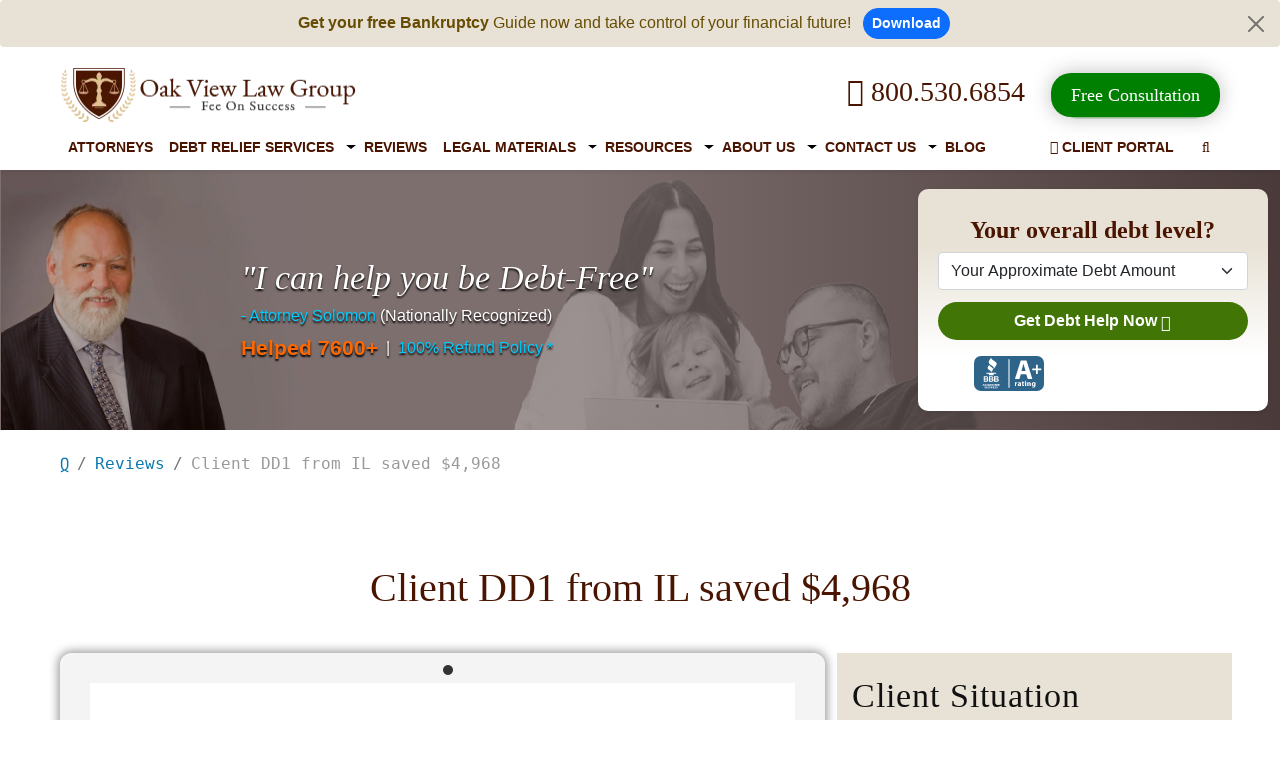

--- FILE ---
content_type: text/html; charset=utf-8
request_url: https://www.ovlg.com/reviews/DD1.html
body_size: 16656
content:
<!DOCTYPE html><html lang="en"><head><script>
              !function(f,b,e,v,n,t,s)
              {if(f.fbq)return;n=f.fbq=function(){n.callMethod?
              n.callMethod.apply(n,arguments):n.queue.push(arguments)};
              if(!f._fbq)f._fbq=n;n.push=n;n.loaded=!0;n.version='2.0';
              n.queue=[];t=b.createElement(e);t.async=!0;
              t.src=v;s=b.getElementsByTagName(e)[0];
              s.parentNode.insertBefore(t,s)}(window, document,'script',
              'https://connect.facebook.net/en_US/fbevents.js');
              fbq('init', '602363653240504');
              fbq('track', 'PageView');
            </script><noscript><img height="1" width="1" style="display:none" src="https://www.facebook.com/tr?id=602363653240504&amp;ev=PageView&amp;noscript=1" alt="Meta Pixel"/></noscript><meta charSet="utf-8"/><meta http-equiv="Content-Type" content="text/html; charset=utf-8"/><meta name="viewport" content="width=device-width, initial-scale=1, minimum-scale=1"/><link rel="canonical" href="https://www.ovlg.com/reviews/DD1.html"/><meta name="description"/><meta name="title" content="Client Dd1 From Il Saved $4,968 By Settling Accounts In Collection, Online Payday Loan And Credit Card"/><meta name="twitter:card" content="summary_large_image"/><meta name="twitter:site" content="@ovlg"/><meta property="fb:app_id" content="404180306716557"/><meta property="fb:admins" content="1455754854606012"/><meta name="twitter:title" content="Client Dd1 From Il Saved $4,968 By Settling Accounts In Collection, Online Payday Loan And Credit Card"/><meta name="twitter:description"/><meta name="twitter:image" content="https://i1.ytimg.com/vi/RDDPlRnkyaU/hqdefault.jpg"/><meta property="og:title" content="Client Dd1 From Il Saved $4,968 By Settling Accounts In Collection, Online Payday Loan And Credit Card"/><meta property="og:description"/><meta property="og:type" content="article"/><meta property="og:url" content="https://www.ovlg.com/reviews/DD1.html"/><meta property="og:image" content="https://i1.ytimg.com/vi/RDDPlRnkyaU/hqdefault.jpg"/><link rel="image_src" href="https://i1.ytimg.com/vi/RDDPlRnkyaU/default.jpg"/><meta name="ahrefs-site-verification" content="26b8346eae89a03e97b91d7b3a40ddd7e19e5a58c403cde6f7016ae987847ff4"/><meta name="msvalidate.01" content="2EA676DE1B90A35D40CF8FE6C40CA2D0"/><title>Client Dd1 From Il Saved $4,968 By Settling Accounts In Collection, Online Payday Loan And Credit Card</title><link rel="icon" href="/favicon.ico"/><link rel="preload" as="image" imagesrcset="https://ik.imagekit.io/800530ovlg/ovlg-logo_0C5iTaB29j.png?w=640&amp;q=75 640w, https://ik.imagekit.io/800530ovlg/ovlg-logo_0C5iTaB29j.png?w=750&amp;q=75 750w, https://ik.imagekit.io/800530ovlg/ovlg-logo_0C5iTaB29j.png?w=828&amp;q=75 828w, https://ik.imagekit.io/800530ovlg/ovlg-logo_0C5iTaB29j.png?w=1080&amp;q=75 1080w, https://ik.imagekit.io/800530ovlg/ovlg-logo_0C5iTaB29j.png?w=1200&amp;q=75 1200w, https://ik.imagekit.io/800530ovlg/ovlg-logo_0C5iTaB29j.png?w=1920&amp;q=75 1920w, https://ik.imagekit.io/800530ovlg/ovlg-logo_0C5iTaB29j.png?w=2048&amp;q=75 2048w, https://ik.imagekit.io/800530ovlg/ovlg-logo_0C5iTaB29j.png?w=3840&amp;q=75 3840w" imagesizes="100vw"/><link rel="preload" as="image" imagesrcset="https://www.ovlg.com/images/logo-small-new.png?w=640&amp;q=75 640w, https://www.ovlg.com/images/logo-small-new.png?w=750&amp;q=75 750w, https://www.ovlg.com/images/logo-small-new.png?w=828&amp;q=75 828w, https://www.ovlg.com/images/logo-small-new.png?w=1080&amp;q=75 1080w, https://www.ovlg.com/images/logo-small-new.png?w=1200&amp;q=75 1200w, https://www.ovlg.com/images/logo-small-new.png?w=1920&amp;q=75 1920w, https://www.ovlg.com/images/logo-small-new.png?w=2048&amp;q=75 2048w, https://www.ovlg.com/images/logo-small-new.png?w=3840&amp;q=75 3840w" imagesizes="100vw"/><link rel="preload" as="image" imagesrcset="https://www.ovlg.com/images/lyleImage.webp?w=640&amp;q=100 640w, https://www.ovlg.com/images/lyleImage.webp?w=750&amp;q=100 750w, https://www.ovlg.com/images/lyleImage.webp?w=828&amp;q=100 828w, https://www.ovlg.com/images/lyleImage.webp?w=1080&amp;q=100 1080w, https://www.ovlg.com/images/lyleImage.webp?w=1200&amp;q=100 1200w, https://www.ovlg.com/images/lyleImage.webp?w=1920&amp;q=100 1920w, https://www.ovlg.com/images/lyleImage.webp?w=2048&amp;q=100 2048w, https://www.ovlg.com/images/lyleImage.webp?w=3840&amp;q=100 3840w" imagesizes="100vw"/><meta name="next-head-count" content="26"/><link rel="preload" href="https://www.ovlg.com/_next/static/css/de4a793d8426291f.css" as="style"/><link rel="stylesheet" href="https://www.ovlg.com/_next/static/css/de4a793d8426291f.css" data-n-g=""/><noscript data-n-css=""></noscript><script defer="" nomodule="" src="https://www.ovlg.com/_next/static/chunks/polyfills-5cd94c89d3acac5f.js"></script><script src="https://www.ovlg.com/_next/static/chunks/webpack-3cd3d1d84c81f4cd.js" defer=""></script><script src="https://www.ovlg.com/_next/static/chunks/framework-03679ae45d1589d5.js" defer=""></script><script src="https://www.ovlg.com/_next/static/chunks/main-db0ac5ee157b0c1a.js" defer=""></script><script src="https://www.ovlg.com/_next/static/chunks/pages/_app-b683edb54d66e3ab.js" defer=""></script><script src="https://www.ovlg.com/_next/static/chunks/95091-b6085f49225adcff.js" defer=""></script><script src="https://www.ovlg.com/_next/static/chunks/83629-e0aa4eba7fa48d2f.js" defer=""></script><script src="https://www.ovlg.com/_next/static/chunks/34683-5f9b12a0c6df2dd9.js" defer=""></script><script src="https://www.ovlg.com/_next/static/chunks/12413-e8b249f0f60c96f3.js" defer=""></script><script src="https://www.ovlg.com/_next/static/chunks/93077-c1606414384ca748.js" defer=""></script><script src="https://www.ovlg.com/_next/static/chunks/pages/reviews/%5Bnode%5D-25a41436f4908228.js" defer=""></script><script src="https://www.ovlg.com/_next/static/IPMG7TtlIbgIt5Wz4T_d3/_buildManifest.js" defer=""></script><script src="https://www.ovlg.com/_next/static/IPMG7TtlIbgIt5Wz4T_d3/_ssgManifest.js" defer=""></script><script src="https://www.ovlg.com/_next/static/IPMG7TtlIbgIt5Wz4T_d3/_middlewareManifest.js" defer=""></script></head><body><div id="__next"><div><div class="alert alert-warning alert-dismissible fade show text-center border-0 py-2" role="alert" style="background:#e8e2d6 !important"><strong>Get your free Bankruptcy</strong> Guide now and take control of your financial future! <a class="btn btn-primary btn-sm rounded-pill fw-bold ms-2" href="/free-resource/">Download</a><button type="button" class="btn-close py-3" data-bs-dismiss="alert" aria-label="Close"></button></div><header class="fixheader-v2 bg-white shadow-sm"><script>
                    (function(w,d,t,r,u){var f,n,i;w[u]=w[u]||[],f=function(){var o={ti:"97167175", enableAutoSpaTracking: true};o.q=w[u],w[u]=new UET(o),w[u].push("pageLoad")},n=d.createElement(t),n.src=r,n.async=1,n.onload=n.onreadystatechange=function(){var s=this.readyState;s&&s!=="loaded"&&s!=="complete"||(f(),n.onload=n.onreadystatechange=null)},i=d.getElementsByTagName(t)[0],i.parentNode.insertBefore(n,i)})(window,document,"script","//bat.bing.com/bat.js","uetq");</script><script>
                    window.uetq = window.uetq || [];window.uetq.push('set', { 'pid': {'em': 'contoso@example.com','ph': '+14250000000',} });</script><script type="text/javascript" defer="" src="/js/google_analytics.js"></script><script>
                window.dataLayer = window.dataLayer || [];
                function gtag(){dataLayer.push(arguments);}
                gtag('js', new Date());
                gtag('config', 'UA-3474577-1'); </script><script async="" src="https://www.googletagmanager.com/gtag/js?id=G-G9J4889RN8"></script><script>
                window.dataLayer = window.dataLayer || []; function gtag(){dataLayer.push(arguments);} gtag('js', new Date()); gtag('config', 'G-G9J4889RN8'); </script><script async="" src="https://www.googletagmanager.com/gtag/js?id=AW-16518999173"></script><script>
                    window.dataLayer = window.dataLayer || [];
                    function gtag(){dataLayer.push(arguments);}
                    gtag('js', new Date());
                    gtag('config', 'AW-16518999173'); 
                    gtag('event', 'conversion', {'send_to': 'AW-16518999173/O-lhCNiPjb0ZEIXZ78Q9'});
                    </script><script>
                    (function(w,d,s,l,i){w[l]=w[l]||[];w[l].push({'gtm.start':new Date().getTime(),event:'gtm.js'});var f=d.getElementsByTagName(s)[0],j=d.createElement(s),dl=l!='dataLayer'?'&l='+l:'';j.async=true;j.src='https://www.googletagmanager.com/gtm.js?id='+i+dl;f.parentNode.insertBefore(j,f);})(window,document,'script','dataLayer','GTM-PSX2NTVC');</script><noscript>
                    <iframe src="https://www.googletagmanager.com/ns.html?id=GTM-PSX2NTVC"height="0" width="0" style="display:none;visibility:hidden"></iframe></noscript><script>
                    (function(e,t,n){if(e.snaptr)return;var a=e.snaptr=function()
                    {a.handleRequest?a.handleRequest.apply(a,arguments):a.queue.push(arguments)};
                    a.queue=[];var s='script';r=t.createElement(s);r.async=!0;
                    r.src=n;var u=t.getElementsByTagName(s)[0];
                    u.parentNode.insertBefore(r,u);})(window,document,
                    'https://sc-static.net/scevent.min.js');

                    snaptr('init', 'df6c26de-d72d-4834-933b-eb030388cc21', {
                    'user_email': '__INSERT_USER_EMAIL__'
                    }); 
                    
                    snaptr('track', 'PAGE_VIEW', {'item_ids': ['INSERT_ITEM_ID_1', 'INSERT_ITEM_ID_2'], 'item_category': 'INSERT_ITEM_CATEGORY', 'uuid_c1': 'INSERT_UUID_C1', 'user_email': 'INSERT_USER_EMAIL', 'user_phone_number': 'INSERT_USER_PHONE_NUMBER', 'user_hashed_email': 'INSERT_USER_HASHED_EMAIL', 'user_hashed_phone_number': 'INSERT_USER_HASHED_PHONE_NUMBER'})
                    </script><script id="c_on">console.log('process.env.cookieConsent = true and  popup is ON');</script><div class="container"><div class="row"><div class="col-md-12 col-xl-12"><div class="row align-items-center"><div class="col-8 col-md-4 col-lg-3" style="padding-right:0"><div class="d-none d-lg-block d-md-block d-xxl-block" style="position:relative;width:297px;height:55px"><a href="/"><span style="box-sizing:border-box;display:block;overflow:hidden;width:initial;height:initial;background:none;opacity:1;border:0;margin:0;padding:0;position:absolute;top:0;left:0;bottom:0;right:0"><img alt="OVLG logo" sizes="100vw" srcSet="https://ik.imagekit.io/800530ovlg/ovlg-logo_0C5iTaB29j.png?w=640&amp;q=75 640w, https://ik.imagekit.io/800530ovlg/ovlg-logo_0C5iTaB29j.png?w=750&amp;q=75 750w, https://ik.imagekit.io/800530ovlg/ovlg-logo_0C5iTaB29j.png?w=828&amp;q=75 828w, https://ik.imagekit.io/800530ovlg/ovlg-logo_0C5iTaB29j.png?w=1080&amp;q=75 1080w, https://ik.imagekit.io/800530ovlg/ovlg-logo_0C5iTaB29j.png?w=1200&amp;q=75 1200w, https://ik.imagekit.io/800530ovlg/ovlg-logo_0C5iTaB29j.png?w=1920&amp;q=75 1920w, https://ik.imagekit.io/800530ovlg/ovlg-logo_0C5iTaB29j.png?w=2048&amp;q=75 2048w, https://ik.imagekit.io/800530ovlg/ovlg-logo_0C5iTaB29j.png?w=3840&amp;q=75 3840w" src="https://ik.imagekit.io/800530ovlg/ovlg-logo_0C5iTaB29j.png?w=3840&amp;q=75" decoding="async" data-nimg="fill" class="logo img-responsive img_resp_cutom" style="position:absolute;top:0;left:0;bottom:0;right:0;box-sizing:border-box;padding:0;border:none;margin:auto;display:block;width:0;height:0;min-width:100%;max-width:100%;min-height:100%;max-height:100%;object-fit:contain"/><noscript><img alt="OVLG logo" sizes="100vw" srcSet="https://ik.imagekit.io/800530ovlg/ovlg-logo_0C5iTaB29j.png?w=640&amp;q=75 640w, https://ik.imagekit.io/800530ovlg/ovlg-logo_0C5iTaB29j.png?w=750&amp;q=75 750w, https://ik.imagekit.io/800530ovlg/ovlg-logo_0C5iTaB29j.png?w=828&amp;q=75 828w, https://ik.imagekit.io/800530ovlg/ovlg-logo_0C5iTaB29j.png?w=1080&amp;q=75 1080w, https://ik.imagekit.io/800530ovlg/ovlg-logo_0C5iTaB29j.png?w=1200&amp;q=75 1200w, https://ik.imagekit.io/800530ovlg/ovlg-logo_0C5iTaB29j.png?w=1920&amp;q=75 1920w, https://ik.imagekit.io/800530ovlg/ovlg-logo_0C5iTaB29j.png?w=2048&amp;q=75 2048w, https://ik.imagekit.io/800530ovlg/ovlg-logo_0C5iTaB29j.png?w=3840&amp;q=75 3840w" src="https://ik.imagekit.io/800530ovlg/ovlg-logo_0C5iTaB29j.png?w=3840&amp;q=75" decoding="async" data-nimg="fill" style="position:absolute;top:0;left:0;bottom:0;right:0;box-sizing:border-box;padding:0;border:none;margin:auto;display:block;width:0;height:0;min-width:100%;max-width:100%;min-height:100%;max-height:100%;object-fit:contain" class="logo img-responsive img_resp_cutom" loading="lazy"/></noscript></span></a></div><div class="d-inline-block d-lg-none d-md-none d-xxl-none my-1" style="position:relative;width:160px;height:55px"><a href="/"><span style="box-sizing:border-box;display:block;overflow:hidden;width:initial;height:initial;background:none;opacity:1;border:0;margin:0;padding:0;position:absolute;top:0;left:0;bottom:0;right:0"><img alt="OVLG logo" sizes="100vw" srcSet="https://www.ovlg.com/images/logo-small-new.png?w=640&amp;q=75 640w, https://www.ovlg.com/images/logo-small-new.png?w=750&amp;q=75 750w, https://www.ovlg.com/images/logo-small-new.png?w=828&amp;q=75 828w, https://www.ovlg.com/images/logo-small-new.png?w=1080&amp;q=75 1080w, https://www.ovlg.com/images/logo-small-new.png?w=1200&amp;q=75 1200w, https://www.ovlg.com/images/logo-small-new.png?w=1920&amp;q=75 1920w, https://www.ovlg.com/images/logo-small-new.png?w=2048&amp;q=75 2048w, https://www.ovlg.com/images/logo-small-new.png?w=3840&amp;q=75 3840w" src="https://www.ovlg.com/images/logo-small-new.png?w=3840&amp;q=75" decoding="async" data-nimg="fill" class="logo img-responsive img-fluid img_resp_cutom" style="position:absolute;top:0;left:0;bottom:0;right:0;box-sizing:border-box;padding:0;border:none;margin:auto;display:block;width:0;height:0;min-width:100%;max-width:100%;min-height:100%;max-height:100%;object-fit:contain"/><noscript><img alt="OVLG logo" sizes="100vw" srcSet="https://www.ovlg.com/images/logo-small-new.png?w=640&amp;q=75 640w, https://www.ovlg.com/images/logo-small-new.png?w=750&amp;q=75 750w, https://www.ovlg.com/images/logo-small-new.png?w=828&amp;q=75 828w, https://www.ovlg.com/images/logo-small-new.png?w=1080&amp;q=75 1080w, https://www.ovlg.com/images/logo-small-new.png?w=1200&amp;q=75 1200w, https://www.ovlg.com/images/logo-small-new.png?w=1920&amp;q=75 1920w, https://www.ovlg.com/images/logo-small-new.png?w=2048&amp;q=75 2048w, https://www.ovlg.com/images/logo-small-new.png?w=3840&amp;q=75 3840w" src="https://www.ovlg.com/images/logo-small-new.png?w=3840&amp;q=75" decoding="async" data-nimg="fill" style="position:absolute;top:0;left:0;bottom:0;right:0;box-sizing:border-box;padding:0;border:none;margin:auto;display:block;width:0;height:0;min-width:100%;max-width:100%;min-height:100%;max-height:100%;object-fit:contain" class="logo img-responsive img-fluid img_resp_cutom" loading="lazy"/></noscript></span></a></div></div><div class="col-6 col-md-8 col-lg-9 d-none d-md-block d-lg-block d-xl-block d-xxl-block text-right float-end"><div class="ff-Oswald font-size-22 pad-tb-10 pad-l-20 text-center display-inline-block"><a href="tel:+18005306854" title="Call Toll Free: 800.530.6854" class="bannerCTAlink colr-brown d-inline fs-3 mx-3"><i class="fa fa-phone" aria-hidden="true"></i> 800.530.6854</a><span style="display:inline-block;margin-left:10px"><a href="/free-consultation/" class="rippleCTA"><span>Free Consultation </span></a></span></div><div class="el-inline"></div></div></div></div><div class="col-md-12 col-xl-12"><nav class="navbar-expand-md navbar-light position-relative"><div><div class="clearfix"><div class="row"><div class="d-flex justify-content-between align-items-center d-lg-none d-md-none d-xxl-none responsive-header"><a class="d-inline d-lg-none d-md-none d-xxl-none me-2 position-relative" target="_blank" href="https://www.bbb.org/us/ca/auburn/profile/debt-relief-services/oak-view-law-group-apc-1156-47014743" rel="noopener" style="opacity:0;visibility:hidden"><svg id="da97afee-4be0-4d53-a45d-95c272fb489c_6" data-name="Layer 1" xmlns="http://www.w3.org/2000/svg" style="width:55px" viewBox="0 0 111 57"><title>bbb</title><rect width="111" height="57" rx="11" ry="11" style="fill:#2e638a"></rect><path d="M25.56,16.56l-2,2.69A3.65,3.65,0,0,0,24.27,24l3.62,2.62c.62.45.67.89.38,1.37l.53.39,1.83-2.54A3.44,3.44,0,0,0,30,20.86L26.33,18.2a.92.92,0,0,1-.24-1.26l-.53-.38Z" transform="translate(-1.36 -2.03)" style="fill:#fff;fill-rule:evenodd"></path><path d="M28.7,4.66l-3,4.21a5.22,5.22,0,0,0,1,6.78l5,3.67a2.82,2.82,0,0,1,.41,3.61l.42.32L36,18.39a5.11,5.11,0,0,0-1-7.17L29.66,7.34A1.63,1.63,0,0,1,29.16,5l-.46-.33Z" transform="translate(-1.36 -2.03)" style="fill:#fff;fill-rule:evenodd"></path><path d="M20.68,31.06h4l.72,2.45H32l.72-2.45h4l-.53-1.8h-15l-.53,1.8Z" transform="translate(-1.36 -2.03)" style="fill:#fff;fill-rule:evenodd"></path><path d="M16.69,47.77h-.61l-1.21,3h.68l.25-.67h1.15l.25.67h.69ZM16,49.53l.2-.54.09-.26.07-.21.07.21.09.26.2.54Z" transform="translate(-1.36 -2.03)" style="fill:#fff;fill-rule:evenodd"></path><path d="M20.55,48.26a1.65,1.65,0,0,0-.76-.49,1.52,1.52,0,0,0-.4,0,1.39,1.39,0,0,0-.57.11,1.3,1.3,0,0,0-.44.32,1.45,1.45,0,0,0-.29.49,1.82,1.82,0,0,0-.1.63,1.93,1.93,0,0,0,.1.64,1.39,1.39,0,0,0,.28.49,1.25,1.25,0,0,0,.43.31,1.41,1.41,0,0,0,.56.11,1.55,1.55,0,0,0,1.23-.58l-.45-.4a1.1,1.1,0,0,1-.76.38.67.67,0,0,1-.32-.07.7.7,0,0,1-.24-.2.91.91,0,0,1-.15-.3,1.35,1.35,0,0,1,0-.37,1.39,1.39,0,0,1,0-.38.91.91,0,0,1,.14-.3.66.66,0,0,1,.23-.2.69.69,0,0,1,.32-.07,1,1,0,0,1,.73.36l.44-.42Z" transform="translate(-1.36 -2.03)" style="fill:#fff;fill-rule:evenodd"></path><path d="M25.84,49.63a1.19,1.19,0,0,0,.53-.35,1.08,1.08,0,0,0,.07-1,.85.85,0,0,0-.23-.3,1,1,0,0,0-.35-.18,1.49,1.49,0,0,0-.42-.06H24v3h.63V49.69l.56,0,.66,1.05h.73Zm-.42-.5h-.82v-.77h.82a.55.55,0,0,1,.33.09.34.34,0,0,1,.12.29Q25.86,49.12,25.41,49.12Z" transform="translate(-1.36 -2.03)" style="fill:#fff;fill-rule:evenodd"></path><polygon points="27.83 48.73 27.83 48.15 26.2 48.15 26.2 47.42 27.51 47.42 27.51 46.84 26.2 46.84 26.2 46.32 27.76 46.32 27.76 45.74 25.57 45.74 25.57 48.73 27.83 48.73 27.83 48.73" style="fill:#fff;fill-rule:evenodd"></polygon><path d="M32.09,48.57a1.22,1.22,0,0,0-.33-.46,1.27,1.27,0,0,0-.5-.26,2.34,2.34,0,0,0-.62-.08h-1v3h.94a2.09,2.09,0,0,0,.59-.09,1.5,1.5,0,0,0,.52-.27,1.32,1.32,0,0,0,.37-.47,1.55,1.55,0,0,0,.14-.68A1.8,1.8,0,0,0,32.09,48.57Zm-.59,1.07a.76.76,0,0,1-.18.29.79.79,0,0,1-.3.19,1.26,1.26,0,0,1-.43.07h-.31V48.35h.33a1,1,0,0,1,.72.23,1,1,0,0,1,.22.69A1.13,1.13,0,0,1,31.5,49.64Z" transform="translate(-1.36 -2.03)" style="fill:#fff;fill-rule:evenodd"></path><polygon points="32.09 48.73 32.09 45.74 31.46 45.74 31.46 48.73 32.09 48.73 32.09 48.73" style="fill:#fff;fill-rule:evenodd"></polygon><polygon points="35.03 46.33 35.03 45.74 32.59 45.74 32.59 46.33 33.49 46.33 33.49 48.73 34.13 48.73 34.13 46.33 35.03 46.33 35.03 46.33" style="fill:#fff;fill-rule:evenodd"></polygon><path d="M42,48.57a1.22,1.22,0,0,0-.33-.46,1.27,1.27,0,0,0-.5-.26,2.34,2.34,0,0,0-.62-.08h-1v3h.94a2.09,2.09,0,0,0,.59-.09,1.5,1.5,0,0,0,.52-.27,1.32,1.32,0,0,0,.36-.47,1.54,1.54,0,0,0,.14-.68A1.79,1.79,0,0,0,42,48.57Zm-.59,1.07a.77.77,0,0,1-.18.29.79.79,0,0,1-.3.19,1.26,1.26,0,0,1-.43.07h-.31V48.35h.33a1,1,0,0,1,.72.23,1,1,0,0,1,.22.69A1.13,1.13,0,0,1,41.37,49.64Z" transform="translate(-1.36 -2.03)" style="fill:#fff;fill-rule:evenodd"></path><polygon points="37.69 48.73 37.69 48.15 36.07 48.15 36.07 47.42 37.38 47.42 37.38 46.84 36.07 46.84 36.07 46.32 37.63 46.32 37.63 45.74 35.44 45.74 35.44 48.73 37.69 48.73 37.69 48.73" style="fill:#fff;fill-rule:evenodd"></polygon><polygon points="32.42 52.59 32.42 52.01 30.79 52.01 30.79 51.29 32.1 51.29 32.1 50.7 30.79 50.7 30.79 50.19 32.35 50.19 32.35 49.6 30.16 49.6 30.16 52.59 32.42 52.59 32.42 52.59" style="fill:#fff;fill-rule:evenodd"></polygon><path d="M23.46,48.26a1.66,1.66,0,0,0-.76-.49,1.52,1.52,0,0,0-.4,0,1.39,1.39,0,0,0-.57.11,1.3,1.3,0,0,0-.44.32,1.45,1.45,0,0,0-.29.49,1.82,1.82,0,0,0-.1.63,1.93,1.93,0,0,0,.1.64,1.39,1.39,0,0,0,.28.49,1.25,1.25,0,0,0,.43.31,1.41,1.41,0,0,0,.56.11,1.55,1.55,0,0,0,1.23-.58l-.45-.4a1.1,1.1,0,0,1-.76.38.67.67,0,0,1-.32-.07.7.7,0,0,1-.24-.2.91.91,0,0,1-.15-.3,1.35,1.35,0,0,1,0-.37,1.39,1.39,0,0,1,0-.38.91.91,0,0,1,.14-.3.66.66,0,0,1,.23-.2.69.69,0,0,1,.32-.07,1,1,0,0,1,.73.36l.44-.42Z" transform="translate(-1.36 -2.03)" style="fill:#fff;fill-rule:evenodd"></path><path d="M20.76,53.25a.77.77,0,0,0-.31-.24.64.64,0,0,0,.24-.24.68.68,0,0,0,.09-.34.7.7,0,0,0-.26-.59,1.13,1.13,0,0,0-.71-.2H18.4v3h1.4a1.52,1.52,0,0,0,.45-.06,1,1,0,0,0,.34-.18.83.83,0,0,0,.22-.3,1,1,0,0,0,.08-.42A.66.66,0,0,0,20.76,53.25ZM19,52.19h.78a.46.46,0,0,1,.29.07.26.26,0,0,1,.09.21.28.28,0,0,1-.08.2.37.37,0,0,1-.27.08H19ZM20.15,54a.46.46,0,0,1-.33.1H19v-.77h.82q.44,0,.44.38A.38.38,0,0,1,20.15,54Z" transform="translate(-1.36 -2.03)" style="fill:#fff;fill-rule:evenodd"></path><path d="M23.78,53.31V51.63h-.61v1.68a.87.87,0,0,1-.17.57.57.57,0,0,1-.46.21.56.56,0,0,1-.46-.21.9.9,0,0,1-.17-.57V51.63h-.61v1.68a1.73,1.73,0,0,0,.09.58,1.2,1.2,0,0,0,.25.43,1.06,1.06,0,0,0,.39.26,1.38,1.38,0,0,0,.51.09,1.19,1.19,0,0,0,.92-.36,1.44,1.44,0,0,0,.33-1Z" transform="translate(-1.36 -2.03)" style="fill:#fff;fill-rule:evenodd"></path><path d="M26.61,53.72a.79.79,0,0,0-.09-.4.81.81,0,0,0-.24-.26,1.21,1.21,0,0,0-.33-.16l-.37-.1-.3-.08-.19-.07a.25.25,0,0,1-.1-.09.24.24,0,0,1,0-.12.23.23,0,0,1,0-.1.23.23,0,0,1,.07-.09l.14-.06.21,0a.89.89,0,0,1,.38.08,1.12,1.12,0,0,1,.32.23l.44-.42a1.65,1.65,0,0,0-.49-.35A1.62,1.62,0,0,0,25,51.65a1.09,1.09,0,0,0-.35.17.83.83,0,0,0-.23.28.78.78,0,0,0-.09.37.87.87,0,0,0,.07.37.67.67,0,0,0,.2.25,1.11,1.11,0,0,0,.31.16l.39.11.35.09a.88.88,0,0,1,.21.09.27.27,0,0,1,.1.1.28.28,0,0,1,0,.13.27.27,0,0,1-.13.25.82.82,0,0,1-.41.08A1.14,1.14,0,0,1,25,54a1,1,0,0,1-.36-.26l-.44.38a1.19,1.19,0,0,0,.49.4,1.66,1.66,0,0,0,.7.15,1.89,1.89,0,0,0,.54-.07,1,1,0,0,0,.38-.19.76.76,0,0,0,.22-.3,1,1,0,0,0,.07-.39Z" transform="translate(-1.36 -2.03)" style="fill:#fff;fill-rule:evenodd"></path><polygon points="26.36 52.59 26.36 49.6 25.75 49.6 25.75 52.59 26.36 52.59 26.36 52.59" style="fill:#fff;fill-rule:evenodd"></polygon><path d="M30.85,54.63v-3h-.61V52.9s0,.1,0,.16,0,.13,0,.19,0,.12,0,.18,0,.1,0,.13l-.09-.16L30,53.22l-1.09-1.58h-.59v3H29V53.31s0-.1,0-.16S29,53,29,53s0-.13,0-.18,0-.1,0-.13l.09.16.12.18,1.13,1.63Z" transform="translate(-1.36 -2.03)" style="fill:#fff;fill-rule:evenodd"></path><path d="M36.29,53.72a.79.79,0,0,0-.09-.4.81.81,0,0,0-.24-.26,1.21,1.21,0,0,0-.33-.16l-.37-.1-.3-.08-.19-.07a.25.25,0,0,1-.1-.09.24.24,0,0,1,0-.12.22.22,0,0,1,.1-.18l.14-.06.21,0a.89.89,0,0,1,.38.08,1.12,1.12,0,0,1,.32.23l.44-.42a1.65,1.65,0,0,0-.49-.35,1.62,1.62,0,0,0-1.06-.06,1.09,1.09,0,0,0-.35.17.82.82,0,0,0-.23.28.77.77,0,0,0-.09.37.87.87,0,0,0,.07.37.67.67,0,0,0,.2.25,1.12,1.12,0,0,0,.31.16l.39.11.35.09a.88.88,0,0,1,.21.09.27.27,0,0,1,.1.1.28.28,0,0,1,0,.13.27.27,0,0,1-.13.25.82.82,0,0,1-.41.08,1.14,1.14,0,0,1-.42-.08,1,1,0,0,1-.36-.26l-.44.38a1.19,1.19,0,0,0,.49.4,1.66,1.66,0,0,0,.7.15,1.89,1.89,0,0,0,.54-.07,1,1,0,0,0,.38-.19.76.76,0,0,0,.22-.3,1,1,0,0,0,.07-.39Z" transform="translate(-1.36 -2.03)" style="fill:#fff;fill-rule:evenodd"></path><path d="M38.92,53.72a.79.79,0,0,0-.09-.4.81.81,0,0,0-.24-.26,1.21,1.21,0,0,0-.33-.16l-.37-.1-.3-.08-.19-.07a.24.24,0,0,1-.1-.09.24.24,0,0,1,0-.12.22.22,0,0,1,.1-.18l.14-.06.21,0a.89.89,0,0,1,.38.08,1.13,1.13,0,0,1,.32.23l.44-.42a1.65,1.65,0,0,0-.49-.35,1.62,1.62,0,0,0-1.06-.06,1.09,1.09,0,0,0-.35.17.83.83,0,0,0-.23.28.78.78,0,0,0-.09.37.87.87,0,0,0,.07.37.67.67,0,0,0,.2.25,1.12,1.12,0,0,0,.31.16l.39.11.35.09a.88.88,0,0,1,.21.09.27.27,0,0,1,.1.1.28.28,0,0,1,0,.13.27.27,0,0,1-.13.25.82.82,0,0,1-.41.08,1.14,1.14,0,0,1-.42-.08,1,1,0,0,1-.36-.26l-.44.38a1.18,1.18,0,0,0,.49.4,1.66,1.66,0,0,0,.7.15,1.89,1.89,0,0,0,.54-.07,1,1,0,0,0,.38-.19.76.76,0,0,0,.22-.3,1,1,0,0,0,.07-.39Z" transform="translate(-1.36 -2.03)" style="fill:#fff;fill-rule:evenodd"></path><path d="M22.56,39.24a2.08,2.08,0,0,0,1.14-1.86c0-1.67-1.37-2.35-2.86-2.35H16.68v8.87h4.13c1.76,0,3.63-.77,3.33-2.8C24,39.93,23.5,39.65,22.56,39.24Zm-4-2.52h2.17a1,1,0,1,1,.09,1.89H18.56ZM21,42.22H18.56v-2H21C22.76,40.19,22.65,42.22,21,42.22Z" transform="translate(-1.36 -2.03)" style="fill:#fff;fill-rule:evenodd"></path><path d="M30.84,39.24A2.08,2.08,0,0,0,32,37.38C32,35.7,30.62,35,29.13,35H25v8.87h4.13c1.76,0,3.63-.77,3.33-2.8C32.25,39.93,31.78,39.65,30.84,39.24Zm-4-2.52H29a1,1,0,1,1,.09,1.89H26.84Zm2.42,5.5H26.84v-2h2.42C31,40.19,30.93,42.22,29.26,42.22Z" transform="translate(-1.36 -2.03)" style="fill:#fff;fill-rule:evenodd"></path><path d="M39.12,39.24a2.08,2.08,0,0,0,1.14-1.86c0-1.67-1.37-2.35-2.86-2.35H33.24v8.87h4.13c1.76,0,3.63-.77,3.33-2.8C40.53,39.93,40.06,39.65,39.12,39.24Zm-4-2.52h2.17a1,1,0,1,1,.09,1.89H35.12Zm2.42,5.5H35.12v-2h2.42C39.32,40.19,39.21,42.22,37.54,42.22Z" transform="translate(-1.36 -2.03)" style="fill:#fff;fill-rule:evenodd"></path><path d="M75.55,31.69l-2.16,7.77h-7.1L75.55,9.18h9l9.39,30.28H86.55l-2.34-7.77Zm7.68-5.12-1.89-6.42c-.54-1.8-1.08-4-1.53-5.84h-.09c-.45,1.8-.9,4.09-1.39,5.84l-1.8,6.42Z" transform="translate(-1.36 -2.03)" style="fill:#fff"></path><path d="M102.29,16.4v6.14h5.88v2.65h-5.88v6.19H99.53V25.19H93.65V22.54h5.88V16.4Z" transform="translate(-1.36 -2.03)" style="fill:#fff"></path><path d="M66.26,46.88c0-.86,0-1.43,0-1.93h1.57L67.84,46h0a1.72,1.72,0,0,1,1.58-1.21,1.88,1.88,0,0,1,.38,0v1.71a2.62,2.62,0,0,0-.49,0,1.17,1.17,0,0,0-1.25.92,2.16,2.16,0,0,0,0,.41v3H66.26Z" transform="translate(-1.36 -2.03)" style="fill:#fff"></path><path d="M74.32,50.81l-.11-.59h0a2.11,2.11,0,0,1-1.68.72,1.8,1.8,0,0,1-1.9-1.8c0-1.52,1.37-2.25,3.44-2.24v-.08c0-.31-.17-.76-1.07-.76a3.3,3.3,0,0,0-1.62.44L71,45.33a4.84,4.84,0,0,1,2.28-.52,2.28,2.28,0,0,1,2.58,2.53v2A9.08,9.08,0,0,0,76,50.81ZM74.11,48c-1,0-1.7.22-1.7.92a.65.65,0,0,0,.72.7,1,1,0,0,0,.95-.67,1.31,1.31,0,0,0,0-.31Z" transform="translate(-1.36 -2.03)" style="fill:#fff"></path><path d="M79.57,43.27v1.68h1.31v1.34H79.57v2.12c0,.71.17,1,.72,1a3,3,0,0,0,.54,0v1.38a3.57,3.57,0,0,1-1.19.16,1.9,1.9,0,0,1-1.37-.5,2.43,2.43,0,0,1-.5-1.74v-2.4H77V44.94h.78V43.67Z" transform="translate(-1.36 -2.03)" style="fill:#fff"></path><path d="M84.11,43.31a.92.92,0,0,1-1,.91.92.92,0,1,1,0-1.83A.91.91,0,0,1,84.11,43.31Zm-1.88,7.5V44.94h1.82v5.86Z" transform="translate(-1.36 -2.03)" style="fill:#fff"></path><path d="M85.82,46.82c0-.73,0-1.36,0-1.87h1.58l.08.8h0a2.15,2.15,0,0,1,1.81-.94c1.2,0,2.1.79,2.1,2.52v3.48H89.56V47.56c0-.76-.26-1.27-.92-1.27a1,1,0,0,0-.92.68,1.25,1.25,0,0,0-.07.46v3.38H85.82Z" transform="translate(-1.36 -2.03)" style="fill:#fff"></path><path d="M98.75,44.94c0,.37,0,.86,0,1.74V50a3.37,3.37,0,0,1-.89,2.64,3.62,3.62,0,0,1-2.39.72,4.57,4.57,0,0,1-2.11-.46l.36-1.38a3.6,3.6,0,0,0,1.7.44,1.4,1.4,0,0,0,1.52-1.55V50h0a1.88,1.88,0,0,1-1.58.77,2.58,2.58,0,0,1-2.48-2.87,2.81,2.81,0,0,1,2.66-3.08,1.77,1.77,0,0,1,1.61.83h0l.06-.7Zm-1.87,2.39a1.45,1.45,0,0,0,0-.34,1,1,0,0,0-1-.8c-.66,0-1.2.6-1.2,1.67,0,.88.43,1.56,1.2,1.56a1,1,0,0,0,1-.74,1.54,1.54,0,0,0,.06-.48Z" transform="translate(-1.36 -2.03)" style="fill:#fff"></path><rect x="54.67" y="5.27" width="1.67" height="46.46" style="fill:#fff"></rect><path d="M42.53,43.74a.45.45,0,0,0,.22.06c.13,0,.2-.07.2-.17s-.05-.14-.18-.19-.25-.14-.25-.27a.28.28,0,0,1,.31-.26A.44.44,0,0,1,43,43l0,.1a.39.39,0,0,0-.18,0c-.13,0-.18.08-.18.15s.06.13.19.19.25.14.25.28-.11.28-.34.28a.5.5,0,0,1-.25-.06Z" transform="translate(-1.36 -2.03)" style="fill:#fff"></path><path d="M44.14,43.47c0-.13,0-.3,0-.42h0c0,.11-.07.23-.12.37l-.17.47h-.09l-.16-.46c0-.14-.08-.26-.11-.38h0c0,.12,0,.28,0,.43l0,.41H43.3l.07-1h.16l.17.47c0,.12.07.23.1.33h0c0-.1.06-.2.1-.33l.17-.47h.16l.06,1h-.12Z" transform="translate(-1.36 -2.03)" style="fill:#fff"></path></svg></a><a href="tel:+18005306854" title="Call Toll Free: (800)-530-OVLG" class="d-inline d-lg-none d-md-none d-xxl-none pe-3 position-relative"><i class="bi bi-telephone colr-grey font-size-26"></i> </a><a href="sms://+14155345474" title="SMS to: 916-745-8128" class="d-inline d-lg-none d-md-none d-xxl-none position-relative"><i class="bi bi-chat-square-text colr-grey font-size-26"></i></a><button class="navbar-toggler float-end" type="button" data-bs-toggle="collapse" data-bs-target="#navbarSupportedContent" aria-controls="navbarSupportedContent" aria-expanded="false" aria-label="Toggle navigation"><span class="navbar-toggler-icon"></span></button></div></div><div class="collapse navbar-collapse" id="navbarSupportedContent"><ul class="navbar-nav me-auto mb-lg-0" itemscope="" itemType="https://www.schema.org/SiteNavigationElement"><li class="search mt-3 d-md-none"><input type="text" title="Enter the terms you wish to search" class="form-control search-node" id="search_node" name="search_block" placeholder="Search here"/><button type="submit" id="srch_submit" class="srch-submit"> <span class="bi bi-search" aria-hidden="true"></span> </button></li><li itemProp="name" class="first nav-item active-trail active"><a itemProp="url" href="/attorneys/" title="" class="active-trail nav-link active">Attorneys</a></li><li class="nav-item dropdown"><div class="btn-group"><a itemProp="url" class="nav-link" href="/services/" title="">Debt Relief Services</a><button type="button" id="debtReliefDropdown" class="dropdown-toggle" data-bs-toggle="dropdown" aria-expanded="false"><span class="visually-hidden"></span></button><ul class="dropdown-menu" aria-labelledby="debtReliefDropdown"><li itemProp="name"><a itemProp="url" class="dropdown-item" href="/debt-relief/">Debt Relief</a></li><li itemProp="name"><a itemProp="url" class="dropdown-item" href="/debt-settlement/">Debt Settlement</a></li><li itemProp="name"><a itemProp="url" class="dropdown-item" href="/debt-consolidation/">Debt Consolidation</a></li><li itemProp="name"><a itemProp="url" class="dropdown-item" href="/debt-consolidation/payday-loan.html">Payday Loan Consolidation</a></li><li itemProp="name"><a itemProp="url" class="dropdown-item" href="/debt-settlement/payday-loan.html">Payday Loan Settlement</a></li><li itemProp="name"><a itemProp="url" class="dropdown-item" href="/debt-consolidation/credit-card.html">Credit Card Consolidation</a></li><li itemProp="name"><a itemProp="url" class="dropdown-item" href="/debt-settlement/credit-card.html">Credit Card Settlement</a></li><li itemProp="name"><a itemProp="url" class="dropdown-item" href="/debt-management/">Debt Management</a></li><li itemProp="name"><a class="dropdown-item d-none d-md-block" href="#">Bill Payment » </a><ul class="nav-submenu dropdown-menu"><li itemProp="name"><a itemProp="url" class="dropdown-item" href="/medical-bills/">Medical Debt Settlement</a></li><li itemProp="name"><a itemProp="url" class="dropdown-item" href="/bill-payment/">Bill Consolidation</a></li></ul></li><li itemProp="name"><a class="dropdown-item d-none d-md-block" href="/bankruptcy/">Bankruptcy » </a><ul class="nav-submenu dropdown-menu"><li itemProp="name"><a itemProp="url" class="dropdown-item" href="/bankruptcy/chapter13.html">Chapter 13 Bankruptcy</a></li><li itemProp="name"><a itemProp="url" class="dropdown-item" href="/bankruptcy/chapter7.html">Chapter 7 Bankruptcy</a></li></ul></li></ul></div></li><li itemProp="name" class="nav-item"><a itemProp="url" class="nav-link" href="/reviews/" title="">Reviews</a></li><li class="nav-item dropdown"><div class="btn-group"><a itemProp="url" class="nav-link" href="#" title="">Legal Materials</a><button type="button" id="legalMaterialsDropdown" class="dropdown-toggle" data-bs-toggle="dropdown" aria-expanded="false"><span class="visually-hidden"></span></button><ul class="dropdown-menu" aria-labelledby="legalMaterialsDropdown"><li itemProp="name"><a itemProp="url" class="dropdown-item" href="/laws-and-legal-materials.html">Laws and Legal Materials</a></li><li itemProp="name"><a itemProp="url" class="dropdown-item" href="/payday-loan/laws.html">Payday Loan Laws</a></li><li itemProp="name"><a itemProp="url" class="dropdown-item" href="/debt-settlement/laws.html">Debt Settlement Laws</a></li><li itemProp="name"><a itemProp="url" class="dropdown-item" href="/debt-consolidation/laws.html">Debt Consolidation Laws</a></li><li itemProp="name"><a itemProp="url" class="dropdown-item" href="/bankruptcy/laws.html">Bankruptcy Laws</a></li><li itemProp="name"><a itemProp="url" class="dropdown-item" href="/preparation-of-wills-in-usa.html">Preparation of Wills in USA</a></li><li itemProp="name"><a itemProp="url" class="dropdown-item" href="/debt-collection/laws.html">Debt Collection Laws</a></li><li itemProp="name"><a itemProp="url" class="dropdown-item" href="/company-formation/laws.html">Company Formation Laws</a></li><li itemProp="name"><a itemProp="url" class="dropdown-item" href="/trusts/laws.html">Trust Laws</a></li></ul></div></li><li class="nav-item dropdown"><div class="btn-group"><a itemProp="url" class="nav-link" href="#" title="">Resources</a><button type="button" id="resourcesDropdown" class="dropdown-toggle" data-bs-toggle="dropdown" aria-expanded="false"><span class="visually-hidden"></span></button><ul class="dropdown-menu" aria-labelledby="resourcesDropdown"><li itemProp="name"><a itemProp="url" class="dropdown-item" href="/tools/">Tools &amp; Guides</a></li><li itemProp="name"><a itemProp="url" class="dropdown-item" href="/letters/">Sample Letters</a></li><li itemProp="name"><a itemProp="url" class="dropdown-item" href="/weekly-waterfall-tips/">Weekly Waterfall Tips</a></li><li itemProp="name"><a itemProp="url" class="dropdown-item" href="https://www.ovlg.com/calculators/" title="">Calculators</a></li><li itemProp="name"><a itemProp="url" class="dropdown-item" href="/faq/" title="Faq">Faq</a></li><li itemProp="name"><a itemProp="url" class="dropdown-item" href="/media/" title="Media">Media</a></li></ul></div></li><li class="nav-item dropdown"><div class="btn-group"><a itemProp="url" class="nav-link" href="/about-us/" title="">About Us</a><button type="button" id="aboutUsDropdown" class="dropdown-toggle" data-bs-toggle="dropdown" aria-expanded="false"><span class="visually-hidden"></span></button><ul class="dropdown-menu" aria-labelledby="aboutUsDropdown"><li itemProp="name"><a itemProp="url" class="dropdown-item" href="/history/">Our History</a></li><li itemProp="name"><a itemProp="url" class="dropdown-item" href="/no-results-refund-policy/">No Questions Asked Refund Policy</a></li><li itemProp="name"><a itemProp="url" class="dropdown-item" href="/ftc-disclosures/">FTC Disclosure</a></li><li itemProp="name"><a itemProp="url" class="dropdown-item" href="/transparency/">Transparency Disclosure</a></li><li itemProp="name"><a itemProp="url" class="dropdown-item" href="/success/stories.html" title="">Success Stories</a></li><li itemProp="name"><a itemProp="url" class="dropdown-item" href="/scam.html">Report Collection Scam</a></li><li itemProp="name"><a itemProp="url" class="dropdown-item" href="/privacy/">Privacy Policy</a></li><li itemProp="name"><a itemProp="url" class="dropdown-item" href="/survey/results.html">Client survey results</a></li></ul></div></li><li class="nav-item dropdown"><div class="btn-group"><a itemProp="url" class="nav-link" href="#" title="">Contact Us</a><button type="button" id="contactUsDropdown" class="dropdown-toggle" data-bs-toggle="dropdown" aria-expanded="false"><span class="visually-hidden"></span></button><ul class="dropdown-menu" aria-labelledby="contactUsDropdown"><li itemProp="name"><a itemProp="url" class="dropdown-item" href="/contact-us/" title="">Phone &amp; Emails</a></li><li itemProp="name"><a itemProp="url" class="dropdown-item" href="/contact-us/people.html">People</a></li><li itemProp="name"><a itemProp="url" class="dropdown-item" href="/contact-us/address.html">Addresses</a></li><li itemProp="name"><a itemProp="url" class="dropdown-item" href="/complaints/">Complaint Box</a></li></ul></div></li><li itemProp="name" class="nav-item"><a itemProp="url" class="nav-link" href="/blog/" title="Blog">Blog</a></li></ul><ul id="login_logout_area" class="navbar-nav ms-auto mb-lg-0 menu-search-login-icon"><li class="nav-login"><a class="text-decoration-none" href="/users/login"><span class="fa fa-sign-in"></span> Client Portal</a>  </li><li class="d-none d-md-block pt-2 nav-login"><span data-bs-container="body" id="nav_search" data-bs-placement="bottom"><i class="fa fa-search colr-brown" aria-hidden="true"></i></span></li></ul><script>
                            function fn_get_search_result_desktop(){
                                search_text = document.querySelector('#search_node_desktop').value;
                                // alert(search_text);
                                let sort= 'relevance'; 
                                if(document.querySelector('#search_sorting')){
                                    sort = document.querySelector('#search_sorting').value; 
                                }
                                if(search_text!==""){
                                    window.location.href = "https://www.ovlg.com/search/" + sort + '/' + search_text;
                                }
                                return false;
                            }

                            document.addEventListener("DOMContentLoaded", function() {
                                if (window.innerWidth > 0 && window.innerWidth < 768) {
                                    let navsubmenu = document.getElementsByClassName('nav-submenu');
                                    for (var i = 0; i < navsubmenu.length; i++) {
                                        navsubmenu[i].style.display = "block";
                                    }
                                }
                            });
                            </script></div></div></div></nav></div></div></div></header><div class="banner-group-bg babber_bg_img"><div class="container-fluid"><div class="row align-items-center"><aside class="col-12 col-md-5 col-lg-3"><div class="position-relative banner-image-group" style="min-height:260px"><span style="box-sizing:border-box;display:block;overflow:hidden;width:initial;height:initial;background:none;opacity:1;border:0;margin:0;padding:0;position:relative"><span style="box-sizing:border-box;display:block;width:initial;height:initial;background:none;opacity:1;border:0;margin:0;padding:0;padding-top:87.71929824561403%"></span><img alt="Attorney Lyle Solomon" sizes="100vw" srcSet="https://www.ovlg.com/images/lyleImage.webp?w=640&amp;q=100 640w, https://www.ovlg.com/images/lyleImage.webp?w=750&amp;q=100 750w, https://www.ovlg.com/images/lyleImage.webp?w=828&amp;q=100 828w, https://www.ovlg.com/images/lyleImage.webp?w=1080&amp;q=100 1080w, https://www.ovlg.com/images/lyleImage.webp?w=1200&amp;q=100 1200w, https://www.ovlg.com/images/lyleImage.webp?w=1920&amp;q=100 1920w, https://www.ovlg.com/images/lyleImage.webp?w=2048&amp;q=100 2048w, https://www.ovlg.com/images/lyleImage.webp?w=3840&amp;q=100 3840w" src="https://www.ovlg.com/images/lyleImage.webp?w=3840&amp;q=100" decoding="async" data-nimg="responsive" class="banner-lyle-image" style="position:absolute;top:0;left:0;bottom:0;right:0;box-sizing:border-box;padding:0;border:none;margin:auto;display:block;width:0;height:0;min-width:100%;max-width:100%;min-height:100%;max-height:100%"/><noscript><img alt="Attorney Lyle Solomon" sizes="100vw" srcSet="https://www.ovlg.com/images/lyleImage.webp?w=640&amp;q=100 640w, https://www.ovlg.com/images/lyleImage.webp?w=750&amp;q=100 750w, https://www.ovlg.com/images/lyleImage.webp?w=828&amp;q=100 828w, https://www.ovlg.com/images/lyleImage.webp?w=1080&amp;q=100 1080w, https://www.ovlg.com/images/lyleImage.webp?w=1200&amp;q=100 1200w, https://www.ovlg.com/images/lyleImage.webp?w=1920&amp;q=100 1920w, https://www.ovlg.com/images/lyleImage.webp?w=2048&amp;q=100 2048w, https://www.ovlg.com/images/lyleImage.webp?w=3840&amp;q=100 3840w" src="https://www.ovlg.com/images/lyleImage.webp?w=3840&amp;q=100" decoding="async" data-nimg="responsive" style="position:absolute;top:0;left:0;bottom:0;right:0;box-sizing:border-box;padding:0;border:none;margin:auto;display:block;width:0;height:0;min-width:100%;max-width:100%;min-height:100%;max-height:100%" class="banner-lyle-image" loading="lazy"/></noscript></span><div class="banner-lyle-image-text d-block d-sm-block d-md-none banner_text_shadow banner_text_ovrly banner_text_adjust pb-1"><div class="banner-main-text mb-0 fst-italic">&quot;I can help you be Debt-Free&quot;</div><div class="colr-white"><a href="/attorneys/lyle-david-solomon/" class="colr-light-blue">- Attorney Solomon</a> (Nationally Recognized)</div><div class="d-flex align-items-center my-2"><div class="colr-orng bold font-size-24 fw-bold">Helped 7600+</div><span class="mx-2 colr-white">|</span><a href="/no-results-refund-policy/" class="colr-light-blue mt-0">100% Refund Policy<!-- --> *</a></div><div class="d-flex align-items-center"><a class="el-inline" style="width:70px" target="_blank" href="https://www.bbb.org/us/ca/auburn/profile/debt-relief-services/oak-view-law-group-apc-1156-47014743" rel="noopener"><svg id="da97afee-4be0-4d53-a45d-95c272fb489c_2" data-name="Layer 1" xmlns="http://www.w3.org/2000/svg" viewBox="0 0 111 57"><title>bbb</title><rect width="111" height="57" rx="11" ry="11" style="fill:#2e638a"></rect><path d="M25.56,16.56l-2,2.69A3.65,3.65,0,0,0,24.27,24l3.62,2.62c.62.45.67.89.38,1.37l.53.39,1.83-2.54A3.44,3.44,0,0,0,30,20.86L26.33,18.2a.92.92,0,0,1-.24-1.26l-.53-.38Z" transform="translate(-1.36 -2.03)" style="fill:#fff;fill-rule:evenodd"></path><path d="M28.7,4.66l-3,4.21a5.22,5.22,0,0,0,1,6.78l5,3.67a2.82,2.82,0,0,1,.41,3.61l.42.32L36,18.39a5.11,5.11,0,0,0-1-7.17L29.66,7.34A1.63,1.63,0,0,1,29.16,5l-.46-.33Z" transform="translate(-1.36 -2.03)" style="fill:#fff;fill-rule:evenodd"></path><path d="M20.68,31.06h4l.72,2.45H32l.72-2.45h4l-.53-1.8h-15l-.53,1.8Z" transform="translate(-1.36 -2.03)" style="fill:#fff;fill-rule:evenodd"></path><path d="M16.69,47.77h-.61l-1.21,3h.68l.25-.67h1.15l.25.67h.69ZM16,49.53l.2-.54.09-.26.07-.21.07.21.09.26.2.54Z" transform="translate(-1.36 -2.03)" style="fill:#fff;fill-rule:evenodd"></path><path d="M20.55,48.26a1.65,1.65,0,0,0-.76-.49,1.52,1.52,0,0,0-.4,0,1.39,1.39,0,0,0-.57.11,1.3,1.3,0,0,0-.44.32,1.45,1.45,0,0,0-.29.49,1.82,1.82,0,0,0-.1.63,1.93,1.93,0,0,0,.1.64,1.39,1.39,0,0,0,.28.49,1.25,1.25,0,0,0,.43.31,1.41,1.41,0,0,0,.56.11,1.55,1.55,0,0,0,1.23-.58l-.45-.4a1.1,1.1,0,0,1-.76.38.67.67,0,0,1-.32-.07.7.7,0,0,1-.24-.2.91.91,0,0,1-.15-.3,1.35,1.35,0,0,1,0-.37,1.39,1.39,0,0,1,0-.38.91.91,0,0,1,.14-.3.66.66,0,0,1,.23-.2.69.69,0,0,1,.32-.07,1,1,0,0,1,.73.36l.44-.42Z" transform="translate(-1.36 -2.03)" style="fill:#fff;fill-rule:evenodd"></path><path d="M25.84,49.63a1.19,1.19,0,0,0,.53-.35,1.08,1.08,0,0,0,.07-1,.85.85,0,0,0-.23-.3,1,1,0,0,0-.35-.18,1.49,1.49,0,0,0-.42-.06H24v3h.63V49.69l.56,0,.66,1.05h.73Zm-.42-.5h-.82v-.77h.82a.55.55,0,0,1,.33.09.34.34,0,0,1,.12.29Q25.86,49.12,25.41,49.12Z" transform="translate(-1.36 -2.03)" style="fill:#fff;fill-rule:evenodd"></path><polygon points="27.83 48.73 27.83 48.15 26.2 48.15 26.2 47.42 27.51 47.42 27.51 46.84 26.2 46.84 26.2 46.32 27.76 46.32 27.76 45.74 25.57 45.74 25.57 48.73 27.83 48.73 27.83 48.73" style="fill:#fff;fill-rule:evenodd"></polygon><path d="M32.09,48.57a1.22,1.22,0,0,0-.33-.46,1.27,1.27,0,0,0-.5-.26,2.34,2.34,0,0,0-.62-.08h-1v3h.94a2.09,2.09,0,0,0,.59-.09,1.5,1.5,0,0,0,.52-.27,1.32,1.32,0,0,0,.37-.47,1.55,1.55,0,0,0,.14-.68A1.8,1.8,0,0,0,32.09,48.57Zm-.59,1.07a.76.76,0,0,1-.18.29.79.79,0,0,1-.3.19,1.26,1.26,0,0,1-.43.07h-.31V48.35h.33a1,1,0,0,1,.72.23,1,1,0,0,1,.22.69A1.13,1.13,0,0,1,31.5,49.64Z" transform="translate(-1.36 -2.03)" style="fill:#fff;fill-rule:evenodd"></path><polygon points="32.09 48.73 32.09 45.74 31.46 45.74 31.46 48.73 32.09 48.73 32.09 48.73" style="fill:#fff;fill-rule:evenodd"></polygon><polygon points="35.03 46.33 35.03 45.74 32.59 45.74 32.59 46.33 33.49 46.33 33.49 48.73 34.13 48.73 34.13 46.33 35.03 46.33 35.03 46.33" style="fill:#fff;fill-rule:evenodd"></polygon><path d="M42,48.57a1.22,1.22,0,0,0-.33-.46,1.27,1.27,0,0,0-.5-.26,2.34,2.34,0,0,0-.62-.08h-1v3h.94a2.09,2.09,0,0,0,.59-.09,1.5,1.5,0,0,0,.52-.27,1.32,1.32,0,0,0,.36-.47,1.54,1.54,0,0,0,.14-.68A1.79,1.79,0,0,0,42,48.57Zm-.59,1.07a.77.77,0,0,1-.18.29.79.79,0,0,1-.3.19,1.26,1.26,0,0,1-.43.07h-.31V48.35h.33a1,1,0,0,1,.72.23,1,1,0,0,1,.22.69A1.13,1.13,0,0,1,41.37,49.64Z" transform="translate(-1.36 -2.03)" style="fill:#fff;fill-rule:evenodd"></path><polygon points="37.69 48.73 37.69 48.15 36.07 48.15 36.07 47.42 37.38 47.42 37.38 46.84 36.07 46.84 36.07 46.32 37.63 46.32 37.63 45.74 35.44 45.74 35.44 48.73 37.69 48.73 37.69 48.73" style="fill:#fff;fill-rule:evenodd"></polygon><polygon points="32.42 52.59 32.42 52.01 30.79 52.01 30.79 51.29 32.1 51.29 32.1 50.7 30.79 50.7 30.79 50.19 32.35 50.19 32.35 49.6 30.16 49.6 30.16 52.59 32.42 52.59 32.42 52.59" style="fill:#fff;fill-rule:evenodd"></polygon><path d="M23.46,48.26a1.66,1.66,0,0,0-.76-.49,1.52,1.52,0,0,0-.4,0,1.39,1.39,0,0,0-.57.11,1.3,1.3,0,0,0-.44.32,1.45,1.45,0,0,0-.29.49,1.82,1.82,0,0,0-.1.63,1.93,1.93,0,0,0,.1.64,1.39,1.39,0,0,0,.28.49,1.25,1.25,0,0,0,.43.31,1.41,1.41,0,0,0,.56.11,1.55,1.55,0,0,0,1.23-.58l-.45-.4a1.1,1.1,0,0,1-.76.38.67.67,0,0,1-.32-.07.7.7,0,0,1-.24-.2.91.91,0,0,1-.15-.3,1.35,1.35,0,0,1,0-.37,1.39,1.39,0,0,1,0-.38.91.91,0,0,1,.14-.3.66.66,0,0,1,.23-.2.69.69,0,0,1,.32-.07,1,1,0,0,1,.73.36l.44-.42Z" transform="translate(-1.36 -2.03)" style="fill:#fff;fill-rule:evenodd"></path><path d="M20.76,53.25a.77.77,0,0,0-.31-.24.64.64,0,0,0,.24-.24.68.68,0,0,0,.09-.34.7.7,0,0,0-.26-.59,1.13,1.13,0,0,0-.71-.2H18.4v3h1.4a1.52,1.52,0,0,0,.45-.06,1,1,0,0,0,.34-.18.83.83,0,0,0,.22-.3,1,1,0,0,0,.08-.42A.66.66,0,0,0,20.76,53.25ZM19,52.19h.78a.46.46,0,0,1,.29.07.26.26,0,0,1,.09.21.28.28,0,0,1-.08.2.37.37,0,0,1-.27.08H19ZM20.15,54a.46.46,0,0,1-.33.1H19v-.77h.82q.44,0,.44.38A.38.38,0,0,1,20.15,54Z" transform="translate(-1.36 -2.03)" style="fill:#fff;fill-rule:evenodd"></path><path d="M23.78,53.31V51.63h-.61v1.68a.87.87,0,0,1-.17.57.57.57,0,0,1-.46.21.56.56,0,0,1-.46-.21.9.9,0,0,1-.17-.57V51.63h-.61v1.68a1.73,1.73,0,0,0,.09.58,1.2,1.2,0,0,0,.25.43,1.06,1.06,0,0,0,.39.26,1.38,1.38,0,0,0,.51.09,1.19,1.19,0,0,0,.92-.36,1.44,1.44,0,0,0,.33-1Z" transform="translate(-1.36 -2.03)" style="fill:#fff;fill-rule:evenodd"></path><path d="M26.61,53.72a.79.79,0,0,0-.09-.4.81.81,0,0,0-.24-.26,1.21,1.21,0,0,0-.33-.16l-.37-.1-.3-.08-.19-.07a.25.25,0,0,1-.1-.09.24.24,0,0,1,0-.12.23.23,0,0,1,0-.1.23.23,0,0,1,.07-.09l.14-.06.21,0a.89.89,0,0,1,.38.08,1.12,1.12,0,0,1,.32.23l.44-.42a1.65,1.65,0,0,0-.49-.35A1.62,1.62,0,0,0,25,51.65a1.09,1.09,0,0,0-.35.17.83.83,0,0,0-.23.28.78.78,0,0,0-.09.37.87.87,0,0,0,.07.37.67.67,0,0,0,.2.25,1.11,1.11,0,0,0,.31.16l.39.11.35.09a.88.88,0,0,1,.21.09.27.27,0,0,1,.1.1.28.28,0,0,1,0,.13.27.27,0,0,1-.13.25.82.82,0,0,1-.41.08A1.14,1.14,0,0,1,25,54a1,1,0,0,1-.36-.26l-.44.38a1.19,1.19,0,0,0,.49.4,1.66,1.66,0,0,0,.7.15,1.89,1.89,0,0,0,.54-.07,1,1,0,0,0,.38-.19.76.76,0,0,0,.22-.3,1,1,0,0,0,.07-.39Z" transform="translate(-1.36 -2.03)" style="fill:#fff;fill-rule:evenodd"></path><polygon points="26.36 52.59 26.36 49.6 25.75 49.6 25.75 52.59 26.36 52.59 26.36 52.59" style="fill:#fff;fill-rule:evenodd"></polygon><path d="M30.85,54.63v-3h-.61V52.9s0,.1,0,.16,0,.13,0,.19,0,.12,0,.18,0,.1,0,.13l-.09-.16L30,53.22l-1.09-1.58h-.59v3H29V53.31s0-.1,0-.16S29,53,29,53s0-.13,0-.18,0-.1,0-.13l.09.16.12.18,1.13,1.63Z" transform="translate(-1.36 -2.03)" style="fill:#fff;fill-rule:evenodd"></path><path d="M36.29,53.72a.79.79,0,0,0-.09-.4.81.81,0,0,0-.24-.26,1.21,1.21,0,0,0-.33-.16l-.37-.1-.3-.08-.19-.07a.25.25,0,0,1-.1-.09.24.24,0,0,1,0-.12.22.22,0,0,1,.1-.18l.14-.06.21,0a.89.89,0,0,1,.38.08,1.12,1.12,0,0,1,.32.23l.44-.42a1.65,1.65,0,0,0-.49-.35,1.62,1.62,0,0,0-1.06-.06,1.09,1.09,0,0,0-.35.17.82.82,0,0,0-.23.28.77.77,0,0,0-.09.37.87.87,0,0,0,.07.37.67.67,0,0,0,.2.25,1.12,1.12,0,0,0,.31.16l.39.11.35.09a.88.88,0,0,1,.21.09.27.27,0,0,1,.1.1.28.28,0,0,1,0,.13.27.27,0,0,1-.13.25.82.82,0,0,1-.41.08,1.14,1.14,0,0,1-.42-.08,1,1,0,0,1-.36-.26l-.44.38a1.19,1.19,0,0,0,.49.4,1.66,1.66,0,0,0,.7.15,1.89,1.89,0,0,0,.54-.07,1,1,0,0,0,.38-.19.76.76,0,0,0,.22-.3,1,1,0,0,0,.07-.39Z" transform="translate(-1.36 -2.03)" style="fill:#fff;fill-rule:evenodd"></path><path d="M38.92,53.72a.79.79,0,0,0-.09-.4.81.81,0,0,0-.24-.26,1.21,1.21,0,0,0-.33-.16l-.37-.1-.3-.08-.19-.07a.24.24,0,0,1-.1-.09.24.24,0,0,1,0-.12.22.22,0,0,1,.1-.18l.14-.06.21,0a.89.89,0,0,1,.38.08,1.13,1.13,0,0,1,.32.23l.44-.42a1.65,1.65,0,0,0-.49-.35,1.62,1.62,0,0,0-1.06-.06,1.09,1.09,0,0,0-.35.17.83.83,0,0,0-.23.28.78.78,0,0,0-.09.37.87.87,0,0,0,.07.37.67.67,0,0,0,.2.25,1.12,1.12,0,0,0,.31.16l.39.11.35.09a.88.88,0,0,1,.21.09.27.27,0,0,1,.1.1.28.28,0,0,1,0,.13.27.27,0,0,1-.13.25.82.82,0,0,1-.41.08,1.14,1.14,0,0,1-.42-.08,1,1,0,0,1-.36-.26l-.44.38a1.18,1.18,0,0,0,.49.4,1.66,1.66,0,0,0,.7.15,1.89,1.89,0,0,0,.54-.07,1,1,0,0,0,.38-.19.76.76,0,0,0,.22-.3,1,1,0,0,0,.07-.39Z" transform="translate(-1.36 -2.03)" style="fill:#fff;fill-rule:evenodd"></path><path d="M22.56,39.24a2.08,2.08,0,0,0,1.14-1.86c0-1.67-1.37-2.35-2.86-2.35H16.68v8.87h4.13c1.76,0,3.63-.77,3.33-2.8C24,39.93,23.5,39.65,22.56,39.24Zm-4-2.52h2.17a1,1,0,1,1,.09,1.89H18.56ZM21,42.22H18.56v-2H21C22.76,40.19,22.65,42.22,21,42.22Z" transform="translate(-1.36 -2.03)" style="fill:#fff;fill-rule:evenodd"></path><path d="M30.84,39.24A2.08,2.08,0,0,0,32,37.38C32,35.7,30.62,35,29.13,35H25v8.87h4.13c1.76,0,3.63-.77,3.33-2.8C32.25,39.93,31.78,39.65,30.84,39.24Zm-4-2.52H29a1,1,0,1,1,.09,1.89H26.84Zm2.42,5.5H26.84v-2h2.42C31,40.19,30.93,42.22,29.26,42.22Z" transform="translate(-1.36 -2.03)" style="fill:#fff;fill-rule:evenodd"></path><path d="M39.12,39.24a2.08,2.08,0,0,0,1.14-1.86c0-1.67-1.37-2.35-2.86-2.35H33.24v8.87h4.13c1.76,0,3.63-.77,3.33-2.8C40.53,39.93,40.06,39.65,39.12,39.24Zm-4-2.52h2.17a1,1,0,1,1,.09,1.89H35.12Zm2.42,5.5H35.12v-2h2.42C39.32,40.19,39.21,42.22,37.54,42.22Z" transform="translate(-1.36 -2.03)" style="fill:#fff;fill-rule:evenodd"></path><path d="M75.55,31.69l-2.16,7.77h-7.1L75.55,9.18h9l9.39,30.28H86.55l-2.34-7.77Zm7.68-5.12-1.89-6.42c-.54-1.8-1.08-4-1.53-5.84h-.09c-.45,1.8-.9,4.09-1.39,5.84l-1.8,6.42Z" transform="translate(-1.36 -2.03)" style="fill:#fff"></path><path d="M102.29,16.4v6.14h5.88v2.65h-5.88v6.19H99.53V25.19H93.65V22.54h5.88V16.4Z" transform="translate(-1.36 -2.03)" style="fill:#fff"></path><path d="M66.26,46.88c0-.86,0-1.43,0-1.93h1.57L67.84,46h0a1.72,1.72,0,0,1,1.58-1.21,1.88,1.88,0,0,1,.38,0v1.71a2.62,2.62,0,0,0-.49,0,1.17,1.17,0,0,0-1.25.92,2.16,2.16,0,0,0,0,.41v3H66.26Z" transform="translate(-1.36 -2.03)" style="fill:#fff"></path><path d="M74.32,50.81l-.11-.59h0a2.11,2.11,0,0,1-1.68.72,1.8,1.8,0,0,1-1.9-1.8c0-1.52,1.37-2.25,3.44-2.24v-.08c0-.31-.17-.76-1.07-.76a3.3,3.3,0,0,0-1.62.44L71,45.33a4.84,4.84,0,0,1,2.28-.52,2.28,2.28,0,0,1,2.58,2.53v2A9.08,9.08,0,0,0,76,50.81ZM74.11,48c-1,0-1.7.22-1.7.92a.65.65,0,0,0,.72.7,1,1,0,0,0,.95-.67,1.31,1.31,0,0,0,0-.31Z" transform="translate(-1.36 -2.03)" style="fill:#fff"></path><path d="M79.57,43.27v1.68h1.31v1.34H79.57v2.12c0,.71.17,1,.72,1a3,3,0,0,0,.54,0v1.38a3.57,3.57,0,0,1-1.19.16,1.9,1.9,0,0,1-1.37-.5,2.43,2.43,0,0,1-.5-1.74v-2.4H77V44.94h.78V43.67Z" transform="translate(-1.36 -2.03)" style="fill:#fff"></path><path d="M84.11,43.31a.92.92,0,0,1-1,.91.92.92,0,1,1,0-1.83A.91.91,0,0,1,84.11,43.31Zm-1.88,7.5V44.94h1.82v5.86Z" transform="translate(-1.36 -2.03)" style="fill:#fff"></path><path d="M85.82,46.82c0-.73,0-1.36,0-1.87h1.58l.08.8h0a2.15,2.15,0,0,1,1.81-.94c1.2,0,2.1.79,2.1,2.52v3.48H89.56V47.56c0-.76-.26-1.27-.92-1.27a1,1,0,0,0-.92.68,1.25,1.25,0,0,0-.07.46v3.38H85.82Z" transform="translate(-1.36 -2.03)" style="fill:#fff"></path><path d="M98.75,44.94c0,.37,0,.86,0,1.74V50a3.37,3.37,0,0,1-.89,2.64,3.62,3.62,0,0,1-2.39.72,4.57,4.57,0,0,1-2.11-.46l.36-1.38a3.6,3.6,0,0,0,1.7.44,1.4,1.4,0,0,0,1.52-1.55V50h0a1.88,1.88,0,0,1-1.58.77,2.58,2.58,0,0,1-2.48-2.87,2.81,2.81,0,0,1,2.66-3.08,1.77,1.77,0,0,1,1.61.83h0l.06-.7Zm-1.87,2.39a1.45,1.45,0,0,0,0-.34,1,1,0,0,0-1-.8c-.66,0-1.2.6-1.2,1.67,0,.88.43,1.56,1.2,1.56a1,1,0,0,0,1-.74,1.54,1.54,0,0,0,.06-.48Z" transform="translate(-1.36 -2.03)" style="fill:#fff"></path><rect x="54.67" y="5.27" width="1.67" height="46.46" style="fill:#fff"></rect><path d="M42.53,43.74a.45.45,0,0,0,.22.06c.13,0,.2-.07.2-.17s-.05-.14-.18-.19-.25-.14-.25-.27a.28.28,0,0,1,.31-.26A.44.44,0,0,1,43,43l0,.1a.39.39,0,0,0-.18,0c-.13,0-.18.08-.18.15s.06.13.19.19.25.14.25.28-.11.28-.34.28a.5.5,0,0,1-.25-.06Z" transform="translate(-1.36 -2.03)" style="fill:#fff"></path><path d="M44.14,43.47c0-.13,0-.3,0-.42h0c0,.11-.07.23-.12.37l-.17.47h-.09l-.16-.46c0-.14-.08-.26-.11-.38h0c0,.12,0,.28,0,.43l0,.41H43.3l.07-1h.16l.17.47c0,.12.07.23.1.33h0c0-.1.06-.2.1-.33l.17-.47h.16l.06,1h-.12Z" transform="translate(-1.36 -2.03)" style="fill:#fff"></path></svg></a><a href="https://botw.org/listing/oakview-law-group/" title="best of the web trusted badge" target="_blank" rel="noopener nofollow" class="el-inline mx-2" style="width:100px"><img src="https://www.ovlg.com/images/amazon-trustbadges-green-130x49-8.png" alt="This site is verified as a Trusted Site by Best of the Web" class="img_resp_cutom" layout="fill" objectFit="contain"/></a></div></div></div></aside><aside class="col-12 col-md-7 col-lg-5 d-none d-sm-none d-md-block"><div class="row banner_text_shadow"><div class="banner-main-text fst-italic">&quot;I can help you be Debt-Free&quot;</div><div class="colr-white"><a href="/attorneys/lyle-david-solomon/" class="colr-light-blue">- Attorney Solomon</a> (Nationally Recognized)</div><div class="d-flex align-items-center mt-2"><div class="colr-orng bold font-size-24 fw-bold">Helped 7600+</div><span class="mx-2 colr-white">|</span><a href="/no-results-refund-policy/" class="colr-light-blue mt-0">100% Refund Policy<!-- --> *</a></div></div></aside><div class="col-12 col-md-3 col-lg-4 d-none d-md-none d-lg-block"><aside class="p-3 bg-beige round-10 shadow-sm free-rescrce-hm signup-widget-bg"><div class="text-center p-1"><form><h4 class="my-0 colr-brown"><strong>Your overall debt level? </strong></h4><select class="form-select " name="creditValue"><option selected="" value="" disabled="">Your Approximate Debt Amount</option><option value="0-9999">$0-$9,999</option><option value="10000-19999">$10,000-$19,999</option><option value="20000-29999">$20,000-$29,999</option><option value="30000-39999">$30,000-$39,999</option><option value="40000-49999">$40,000-$49,999</option><option value="50000+">$50,000+</option></select><div id="creditValueFeedback_credibilityV6" class="invalid-feedback creditValueFeedback">Debt amount cannot be empty.</div><div class="d-grid gap-2"><button type="submit" class="btn bg-green-new mt-2 rounded-pill text-white fw-bold">Get Debt Help Now <i class="bi bi-caret-right-fill"></i></button></div><div class="row mt-3 text-center"><div class="col"><a class="el-inline" style="width:70px" target="_blank" href="https://www.bbb.org/us/ca/auburn/profile/debt-relief-services/oak-view-law-group-apc-1156-47014743" rel="noopener"><svg id="da97afee-4be0-4d53-a45d-95c272fb489c_1" data-name="Layer 1" xmlns="http://www.w3.org/2000/svg" viewBox="0 0 111 57"><title>bbb</title><rect width="111" height="57" rx="11" ry="11" style="fill:#2e638a"></rect><path d="M25.56,16.56l-2,2.69A3.65,3.65,0,0,0,24.27,24l3.62,2.62c.62.45.67.89.38,1.37l.53.39,1.83-2.54A3.44,3.44,0,0,0,30,20.86L26.33,18.2a.92.92,0,0,1-.24-1.26l-.53-.38Z" transform="translate(-1.36 -2.03)" style="fill:#fff;fill-rule:evenodd"></path><path d="M28.7,4.66l-3,4.21a5.22,5.22,0,0,0,1,6.78l5,3.67a2.82,2.82,0,0,1,.41,3.61l.42.32L36,18.39a5.11,5.11,0,0,0-1-7.17L29.66,7.34A1.63,1.63,0,0,1,29.16,5l-.46-.33Z" transform="translate(-1.36 -2.03)" style="fill:#fff;fill-rule:evenodd"></path><path d="M20.68,31.06h4l.72,2.45H32l.72-2.45h4l-.53-1.8h-15l-.53,1.8Z" transform="translate(-1.36 -2.03)" style="fill:#fff;fill-rule:evenodd"></path><path d="M16.69,47.77h-.61l-1.21,3h.68l.25-.67h1.15l.25.67h.69ZM16,49.53l.2-.54.09-.26.07-.21.07.21.09.26.2.54Z" transform="translate(-1.36 -2.03)" style="fill:#fff;fill-rule:evenodd"></path><path d="M20.55,48.26a1.65,1.65,0,0,0-.76-.49,1.52,1.52,0,0,0-.4,0,1.39,1.39,0,0,0-.57.11,1.3,1.3,0,0,0-.44.32,1.45,1.45,0,0,0-.29.49,1.82,1.82,0,0,0-.1.63,1.93,1.93,0,0,0,.1.64,1.39,1.39,0,0,0,.28.49,1.25,1.25,0,0,0,.43.31,1.41,1.41,0,0,0,.56.11,1.55,1.55,0,0,0,1.23-.58l-.45-.4a1.1,1.1,0,0,1-.76.38.67.67,0,0,1-.32-.07.7.7,0,0,1-.24-.2.91.91,0,0,1-.15-.3,1.35,1.35,0,0,1,0-.37,1.39,1.39,0,0,1,0-.38.91.91,0,0,1,.14-.3.66.66,0,0,1,.23-.2.69.69,0,0,1,.32-.07,1,1,0,0,1,.73.36l.44-.42Z" transform="translate(-1.36 -2.03)" style="fill:#fff;fill-rule:evenodd"></path><path d="M25.84,49.63a1.19,1.19,0,0,0,.53-.35,1.08,1.08,0,0,0,.07-1,.85.85,0,0,0-.23-.3,1,1,0,0,0-.35-.18,1.49,1.49,0,0,0-.42-.06H24v3h.63V49.69l.56,0,.66,1.05h.73Zm-.42-.5h-.82v-.77h.82a.55.55,0,0,1,.33.09.34.34,0,0,1,.12.29Q25.86,49.12,25.41,49.12Z" transform="translate(-1.36 -2.03)" style="fill:#fff;fill-rule:evenodd"></path><polygon points="27.83 48.73 27.83 48.15 26.2 48.15 26.2 47.42 27.51 47.42 27.51 46.84 26.2 46.84 26.2 46.32 27.76 46.32 27.76 45.74 25.57 45.74 25.57 48.73 27.83 48.73 27.83 48.73" style="fill:#fff;fill-rule:evenodd"></polygon><path d="M32.09,48.57a1.22,1.22,0,0,0-.33-.46,1.27,1.27,0,0,0-.5-.26,2.34,2.34,0,0,0-.62-.08h-1v3h.94a2.09,2.09,0,0,0,.59-.09,1.5,1.5,0,0,0,.52-.27,1.32,1.32,0,0,0,.37-.47,1.55,1.55,0,0,0,.14-.68A1.8,1.8,0,0,0,32.09,48.57Zm-.59,1.07a.76.76,0,0,1-.18.29.79.79,0,0,1-.3.19,1.26,1.26,0,0,1-.43.07h-.31V48.35h.33a1,1,0,0,1,.72.23,1,1,0,0,1,.22.69A1.13,1.13,0,0,1,31.5,49.64Z" transform="translate(-1.36 -2.03)" style="fill:#fff;fill-rule:evenodd"></path><polygon points="32.09 48.73 32.09 45.74 31.46 45.74 31.46 48.73 32.09 48.73 32.09 48.73" style="fill:#fff;fill-rule:evenodd"></polygon><polygon points="35.03 46.33 35.03 45.74 32.59 45.74 32.59 46.33 33.49 46.33 33.49 48.73 34.13 48.73 34.13 46.33 35.03 46.33 35.03 46.33" style="fill:#fff;fill-rule:evenodd"></polygon><path d="M42,48.57a1.22,1.22,0,0,0-.33-.46,1.27,1.27,0,0,0-.5-.26,2.34,2.34,0,0,0-.62-.08h-1v3h.94a2.09,2.09,0,0,0,.59-.09,1.5,1.5,0,0,0,.52-.27,1.32,1.32,0,0,0,.36-.47,1.54,1.54,0,0,0,.14-.68A1.79,1.79,0,0,0,42,48.57Zm-.59,1.07a.77.77,0,0,1-.18.29.79.79,0,0,1-.3.19,1.26,1.26,0,0,1-.43.07h-.31V48.35h.33a1,1,0,0,1,.72.23,1,1,0,0,1,.22.69A1.13,1.13,0,0,1,41.37,49.64Z" transform="translate(-1.36 -2.03)" style="fill:#fff;fill-rule:evenodd"></path><polygon points="37.69 48.73 37.69 48.15 36.07 48.15 36.07 47.42 37.38 47.42 37.38 46.84 36.07 46.84 36.07 46.32 37.63 46.32 37.63 45.74 35.44 45.74 35.44 48.73 37.69 48.73 37.69 48.73" style="fill:#fff;fill-rule:evenodd"></polygon><polygon points="32.42 52.59 32.42 52.01 30.79 52.01 30.79 51.29 32.1 51.29 32.1 50.7 30.79 50.7 30.79 50.19 32.35 50.19 32.35 49.6 30.16 49.6 30.16 52.59 32.42 52.59 32.42 52.59" style="fill:#fff;fill-rule:evenodd"></polygon><path d="M23.46,48.26a1.66,1.66,0,0,0-.76-.49,1.52,1.52,0,0,0-.4,0,1.39,1.39,0,0,0-.57.11,1.3,1.3,0,0,0-.44.32,1.45,1.45,0,0,0-.29.49,1.82,1.82,0,0,0-.1.63,1.93,1.93,0,0,0,.1.64,1.39,1.39,0,0,0,.28.49,1.25,1.25,0,0,0,.43.31,1.41,1.41,0,0,0,.56.11,1.55,1.55,0,0,0,1.23-.58l-.45-.4a1.1,1.1,0,0,1-.76.38.67.67,0,0,1-.32-.07.7.7,0,0,1-.24-.2.91.91,0,0,1-.15-.3,1.35,1.35,0,0,1,0-.37,1.39,1.39,0,0,1,0-.38.91.91,0,0,1,.14-.3.66.66,0,0,1,.23-.2.69.69,0,0,1,.32-.07,1,1,0,0,1,.73.36l.44-.42Z" transform="translate(-1.36 -2.03)" style="fill:#fff;fill-rule:evenodd"></path><path d="M20.76,53.25a.77.77,0,0,0-.31-.24.64.64,0,0,0,.24-.24.68.68,0,0,0,.09-.34.7.7,0,0,0-.26-.59,1.13,1.13,0,0,0-.71-.2H18.4v3h1.4a1.52,1.52,0,0,0,.45-.06,1,1,0,0,0,.34-.18.83.83,0,0,0,.22-.3,1,1,0,0,0,.08-.42A.66.66,0,0,0,20.76,53.25ZM19,52.19h.78a.46.46,0,0,1,.29.07.26.26,0,0,1,.09.21.28.28,0,0,1-.08.2.37.37,0,0,1-.27.08H19ZM20.15,54a.46.46,0,0,1-.33.1H19v-.77h.82q.44,0,.44.38A.38.38,0,0,1,20.15,54Z" transform="translate(-1.36 -2.03)" style="fill:#fff;fill-rule:evenodd"></path><path d="M23.78,53.31V51.63h-.61v1.68a.87.87,0,0,1-.17.57.57.57,0,0,1-.46.21.56.56,0,0,1-.46-.21.9.9,0,0,1-.17-.57V51.63h-.61v1.68a1.73,1.73,0,0,0,.09.58,1.2,1.2,0,0,0,.25.43,1.06,1.06,0,0,0,.39.26,1.38,1.38,0,0,0,.51.09,1.19,1.19,0,0,0,.92-.36,1.44,1.44,0,0,0,.33-1Z" transform="translate(-1.36 -2.03)" style="fill:#fff;fill-rule:evenodd"></path><path d="M26.61,53.72a.79.79,0,0,0-.09-.4.81.81,0,0,0-.24-.26,1.21,1.21,0,0,0-.33-.16l-.37-.1-.3-.08-.19-.07a.25.25,0,0,1-.1-.09.24.24,0,0,1,0-.12.23.23,0,0,1,0-.1.23.23,0,0,1,.07-.09l.14-.06.21,0a.89.89,0,0,1,.38.08,1.12,1.12,0,0,1,.32.23l.44-.42a1.65,1.65,0,0,0-.49-.35A1.62,1.62,0,0,0,25,51.65a1.09,1.09,0,0,0-.35.17.83.83,0,0,0-.23.28.78.78,0,0,0-.09.37.87.87,0,0,0,.07.37.67.67,0,0,0,.2.25,1.11,1.11,0,0,0,.31.16l.39.11.35.09a.88.88,0,0,1,.21.09.27.27,0,0,1,.1.1.28.28,0,0,1,0,.13.27.27,0,0,1-.13.25.82.82,0,0,1-.41.08A1.14,1.14,0,0,1,25,54a1,1,0,0,1-.36-.26l-.44.38a1.19,1.19,0,0,0,.49.4,1.66,1.66,0,0,0,.7.15,1.89,1.89,0,0,0,.54-.07,1,1,0,0,0,.38-.19.76.76,0,0,0,.22-.3,1,1,0,0,0,.07-.39Z" transform="translate(-1.36 -2.03)" style="fill:#fff;fill-rule:evenodd"></path><polygon points="26.36 52.59 26.36 49.6 25.75 49.6 25.75 52.59 26.36 52.59 26.36 52.59" style="fill:#fff;fill-rule:evenodd"></polygon><path d="M30.85,54.63v-3h-.61V52.9s0,.1,0,.16,0,.13,0,.19,0,.12,0,.18,0,.1,0,.13l-.09-.16L30,53.22l-1.09-1.58h-.59v3H29V53.31s0-.1,0-.16S29,53,29,53s0-.13,0-.18,0-.1,0-.13l.09.16.12.18,1.13,1.63Z" transform="translate(-1.36 -2.03)" style="fill:#fff;fill-rule:evenodd"></path><path d="M36.29,53.72a.79.79,0,0,0-.09-.4.81.81,0,0,0-.24-.26,1.21,1.21,0,0,0-.33-.16l-.37-.1-.3-.08-.19-.07a.25.25,0,0,1-.1-.09.24.24,0,0,1,0-.12.22.22,0,0,1,.1-.18l.14-.06.21,0a.89.89,0,0,1,.38.08,1.12,1.12,0,0,1,.32.23l.44-.42a1.65,1.65,0,0,0-.49-.35,1.62,1.62,0,0,0-1.06-.06,1.09,1.09,0,0,0-.35.17.82.82,0,0,0-.23.28.77.77,0,0,0-.09.37.87.87,0,0,0,.07.37.67.67,0,0,0,.2.25,1.12,1.12,0,0,0,.31.16l.39.11.35.09a.88.88,0,0,1,.21.09.27.27,0,0,1,.1.1.28.28,0,0,1,0,.13.27.27,0,0,1-.13.25.82.82,0,0,1-.41.08,1.14,1.14,0,0,1-.42-.08,1,1,0,0,1-.36-.26l-.44.38a1.19,1.19,0,0,0,.49.4,1.66,1.66,0,0,0,.7.15,1.89,1.89,0,0,0,.54-.07,1,1,0,0,0,.38-.19.76.76,0,0,0,.22-.3,1,1,0,0,0,.07-.39Z" transform="translate(-1.36 -2.03)" style="fill:#fff;fill-rule:evenodd"></path><path d="M38.92,53.72a.79.79,0,0,0-.09-.4.81.81,0,0,0-.24-.26,1.21,1.21,0,0,0-.33-.16l-.37-.1-.3-.08-.19-.07a.24.24,0,0,1-.1-.09.24.24,0,0,1,0-.12.22.22,0,0,1,.1-.18l.14-.06.21,0a.89.89,0,0,1,.38.08,1.13,1.13,0,0,1,.32.23l.44-.42a1.65,1.65,0,0,0-.49-.35,1.62,1.62,0,0,0-1.06-.06,1.09,1.09,0,0,0-.35.17.83.83,0,0,0-.23.28.78.78,0,0,0-.09.37.87.87,0,0,0,.07.37.67.67,0,0,0,.2.25,1.12,1.12,0,0,0,.31.16l.39.11.35.09a.88.88,0,0,1,.21.09.27.27,0,0,1,.1.1.28.28,0,0,1,0,.13.27.27,0,0,1-.13.25.82.82,0,0,1-.41.08,1.14,1.14,0,0,1-.42-.08,1,1,0,0,1-.36-.26l-.44.38a1.18,1.18,0,0,0,.49.4,1.66,1.66,0,0,0,.7.15,1.89,1.89,0,0,0,.54-.07,1,1,0,0,0,.38-.19.76.76,0,0,0,.22-.3,1,1,0,0,0,.07-.39Z" transform="translate(-1.36 -2.03)" style="fill:#fff;fill-rule:evenodd"></path><path d="M22.56,39.24a2.08,2.08,0,0,0,1.14-1.86c0-1.67-1.37-2.35-2.86-2.35H16.68v8.87h4.13c1.76,0,3.63-.77,3.33-2.8C24,39.93,23.5,39.65,22.56,39.24Zm-4-2.52h2.17a1,1,0,1,1,.09,1.89H18.56ZM21,42.22H18.56v-2H21C22.76,40.19,22.65,42.22,21,42.22Z" transform="translate(-1.36 -2.03)" style="fill:#fff;fill-rule:evenodd"></path><path d="M30.84,39.24A2.08,2.08,0,0,0,32,37.38C32,35.7,30.62,35,29.13,35H25v8.87h4.13c1.76,0,3.63-.77,3.33-2.8C32.25,39.93,31.78,39.65,30.84,39.24Zm-4-2.52H29a1,1,0,1,1,.09,1.89H26.84Zm2.42,5.5H26.84v-2h2.42C31,40.19,30.93,42.22,29.26,42.22Z" transform="translate(-1.36 -2.03)" style="fill:#fff;fill-rule:evenodd"></path><path d="M39.12,39.24a2.08,2.08,0,0,0,1.14-1.86c0-1.67-1.37-2.35-2.86-2.35H33.24v8.87h4.13c1.76,0,3.63-.77,3.33-2.8C40.53,39.93,40.06,39.65,39.12,39.24Zm-4-2.52h2.17a1,1,0,1,1,.09,1.89H35.12Zm2.42,5.5H35.12v-2h2.42C39.32,40.19,39.21,42.22,37.54,42.22Z" transform="translate(-1.36 -2.03)" style="fill:#fff;fill-rule:evenodd"></path><path d="M75.55,31.69l-2.16,7.77h-7.1L75.55,9.18h9l9.39,30.28H86.55l-2.34-7.77Zm7.68-5.12-1.89-6.42c-.54-1.8-1.08-4-1.53-5.84h-.09c-.45,1.8-.9,4.09-1.39,5.84l-1.8,6.42Z" transform="translate(-1.36 -2.03)" style="fill:#fff"></path><path d="M102.29,16.4v6.14h5.88v2.65h-5.88v6.19H99.53V25.19H93.65V22.54h5.88V16.4Z" transform="translate(-1.36 -2.03)" style="fill:#fff"></path><path d="M66.26,46.88c0-.86,0-1.43,0-1.93h1.57L67.84,46h0a1.72,1.72,0,0,1,1.58-1.21,1.88,1.88,0,0,1,.38,0v1.71a2.62,2.62,0,0,0-.49,0,1.17,1.17,0,0,0-1.25.92,2.16,2.16,0,0,0,0,.41v3H66.26Z" transform="translate(-1.36 -2.03)" style="fill:#fff"></path><path d="M74.32,50.81l-.11-.59h0a2.11,2.11,0,0,1-1.68.72,1.8,1.8,0,0,1-1.9-1.8c0-1.52,1.37-2.25,3.44-2.24v-.08c0-.31-.17-.76-1.07-.76a3.3,3.3,0,0,0-1.62.44L71,45.33a4.84,4.84,0,0,1,2.28-.52,2.28,2.28,0,0,1,2.58,2.53v2A9.08,9.08,0,0,0,76,50.81ZM74.11,48c-1,0-1.7.22-1.7.92a.65.65,0,0,0,.72.7,1,1,0,0,0,.95-.67,1.31,1.31,0,0,0,0-.31Z" transform="translate(-1.36 -2.03)" style="fill:#fff"></path><path d="M79.57,43.27v1.68h1.31v1.34H79.57v2.12c0,.71.17,1,.72,1a3,3,0,0,0,.54,0v1.38a3.57,3.57,0,0,1-1.19.16,1.9,1.9,0,0,1-1.37-.5,2.43,2.43,0,0,1-.5-1.74v-2.4H77V44.94h.78V43.67Z" transform="translate(-1.36 -2.03)" style="fill:#fff"></path><path d="M84.11,43.31a.92.92,0,0,1-1,.91.92.92,0,1,1,0-1.83A.91.91,0,0,1,84.11,43.31Zm-1.88,7.5V44.94h1.82v5.86Z" transform="translate(-1.36 -2.03)" style="fill:#fff"></path><path d="M85.82,46.82c0-.73,0-1.36,0-1.87h1.58l.08.8h0a2.15,2.15,0,0,1,1.81-.94c1.2,0,2.1.79,2.1,2.52v3.48H89.56V47.56c0-.76-.26-1.27-.92-1.27a1,1,0,0,0-.92.68,1.25,1.25,0,0,0-.07.46v3.38H85.82Z" transform="translate(-1.36 -2.03)" style="fill:#fff"></path><path d="M98.75,44.94c0,.37,0,.86,0,1.74V50a3.37,3.37,0,0,1-.89,2.64,3.62,3.62,0,0,1-2.39.72,4.57,4.57,0,0,1-2.11-.46l.36-1.38a3.6,3.6,0,0,0,1.7.44,1.4,1.4,0,0,0,1.52-1.55V50h0a1.88,1.88,0,0,1-1.58.77,2.58,2.58,0,0,1-2.48-2.87,2.81,2.81,0,0,1,2.66-3.08,1.77,1.77,0,0,1,1.61.83h0l.06-.7Zm-1.87,2.39a1.45,1.45,0,0,0,0-.34,1,1,0,0,0-1-.8c-.66,0-1.2.6-1.2,1.67,0,.88.43,1.56,1.2,1.56a1,1,0,0,0,1-.74,1.54,1.54,0,0,0,.06-.48Z" transform="translate(-1.36 -2.03)" style="fill:#fff"></path><rect x="54.67" y="5.27" width="1.67" height="46.46" style="fill:#fff"></rect><path d="M42.53,43.74a.45.45,0,0,0,.22.06c.13,0,.2-.07.2-.17s-.05-.14-.18-.19-.25-.14-.25-.27a.28.28,0,0,1,.31-.26A.44.44,0,0,1,43,43l0,.1a.39.39,0,0,0-.18,0c-.13,0-.18.08-.18.15s.06.13.19.19.25.14.25.28-.11.28-.34.28a.5.5,0,0,1-.25-.06Z" transform="translate(-1.36 -2.03)" style="fill:#fff"></path><path d="M44.14,43.47c0-.13,0-.3,0-.42h0c0,.11-.07.23-.12.37l-.17.47h-.09l-.16-.46c0-.14-.08-.26-.11-.38h0c0,.12,0,.28,0,.43l0,.41H43.3l.07-1h.16l.17.47c0,.12.07.23.1.33h0c0-.1.06-.2.1-.33l.17-.47h.16l.06,1h-.12Z" transform="translate(-1.36 -2.03)" style="fill:#fff"></path></svg></a></div><div class="col"><script src="https://elfsightcdn.com/platform.js" async=""></script><div class="elfsight-app-937995ac-a652-49f2-843d-ee0b632f5f54" data-elfsight-app-lazy="true"></div></div></div></form></div></aside></div></div></div></div><div class="d-block d-sm-block d-md-none pb-1"><div class="p-3 round-10 m-2 shadow"><div class="text-center p-1"><form><h4 class="my-0 colr-brown"><strong>Your overall debt level? </strong></h4><select class="form-select " name="creditValue"><option selected="" value="" disabled="">Your Approximate Debt Amount</option><option value="0-9999">$0-$9,999</option><option value="10000-19999">$10,000-$19,999</option><option value="20000-29999">$20,000-$29,999</option><option value="30000-39999">$30,000-$39,999</option><option value="40000-49999">$40,000-$49,999</option><option value="50000+">$50,000+</option></select><div id="creditValueFeedback_winningTheUser" class="invalid-feedback creditValueFeedback">Debt amount cannot be empty.</div><div class="d-grid gap-2"><button type="submit" class="btn bg-green-new mt-2 rounded-pill text-white fw-bold">Get Debt Help Now <i class="bi bi-caret-right-fill"></i></button></div><div class="row mt-3 text-center"><div class="col"><a class="el-inline" style="width:70px" target="_blank" href="https://www.bbb.org/us/ca/auburn/profile/debt-relief-services/oak-view-law-group-apc-1156-47014743" rel="noopener"><svg id="da97afee-4be0-4d53-a45d-95c272fb489c_1" data-name="Layer 1" xmlns="http://www.w3.org/2000/svg" viewBox="0 0 111 57"><title>bbb</title><rect width="111" height="57" rx="11" ry="11" style="fill:#2e638a"></rect><path d="M25.56,16.56l-2,2.69A3.65,3.65,0,0,0,24.27,24l3.62,2.62c.62.45.67.89.38,1.37l.53.39,1.83-2.54A3.44,3.44,0,0,0,30,20.86L26.33,18.2a.92.92,0,0,1-.24-1.26l-.53-.38Z" transform="translate(-1.36 -2.03)" style="fill:#fff;fill-rule:evenodd"></path><path d="M28.7,4.66l-3,4.21a5.22,5.22,0,0,0,1,6.78l5,3.67a2.82,2.82,0,0,1,.41,3.61l.42.32L36,18.39a5.11,5.11,0,0,0-1-7.17L29.66,7.34A1.63,1.63,0,0,1,29.16,5l-.46-.33Z" transform="translate(-1.36 -2.03)" style="fill:#fff;fill-rule:evenodd"></path><path d="M20.68,31.06h4l.72,2.45H32l.72-2.45h4l-.53-1.8h-15l-.53,1.8Z" transform="translate(-1.36 -2.03)" style="fill:#fff;fill-rule:evenodd"></path><path d="M16.69,47.77h-.61l-1.21,3h.68l.25-.67h1.15l.25.67h.69ZM16,49.53l.2-.54.09-.26.07-.21.07.21.09.26.2.54Z" transform="translate(-1.36 -2.03)" style="fill:#fff;fill-rule:evenodd"></path><path d="M20.55,48.26a1.65,1.65,0,0,0-.76-.49,1.52,1.52,0,0,0-.4,0,1.39,1.39,0,0,0-.57.11,1.3,1.3,0,0,0-.44.32,1.45,1.45,0,0,0-.29.49,1.82,1.82,0,0,0-.1.63,1.93,1.93,0,0,0,.1.64,1.39,1.39,0,0,0,.28.49,1.25,1.25,0,0,0,.43.31,1.41,1.41,0,0,0,.56.11,1.55,1.55,0,0,0,1.23-.58l-.45-.4a1.1,1.1,0,0,1-.76.38.67.67,0,0,1-.32-.07.7.7,0,0,1-.24-.2.91.91,0,0,1-.15-.3,1.35,1.35,0,0,1,0-.37,1.39,1.39,0,0,1,0-.38.91.91,0,0,1,.14-.3.66.66,0,0,1,.23-.2.69.69,0,0,1,.32-.07,1,1,0,0,1,.73.36l.44-.42Z" transform="translate(-1.36 -2.03)" style="fill:#fff;fill-rule:evenodd"></path><path d="M25.84,49.63a1.19,1.19,0,0,0,.53-.35,1.08,1.08,0,0,0,.07-1,.85.85,0,0,0-.23-.3,1,1,0,0,0-.35-.18,1.49,1.49,0,0,0-.42-.06H24v3h.63V49.69l.56,0,.66,1.05h.73Zm-.42-.5h-.82v-.77h.82a.55.55,0,0,1,.33.09.34.34,0,0,1,.12.29Q25.86,49.12,25.41,49.12Z" transform="translate(-1.36 -2.03)" style="fill:#fff;fill-rule:evenodd"></path><polygon points="27.83 48.73 27.83 48.15 26.2 48.15 26.2 47.42 27.51 47.42 27.51 46.84 26.2 46.84 26.2 46.32 27.76 46.32 27.76 45.74 25.57 45.74 25.57 48.73 27.83 48.73 27.83 48.73" style="fill:#fff;fill-rule:evenodd"></polygon><path d="M32.09,48.57a1.22,1.22,0,0,0-.33-.46,1.27,1.27,0,0,0-.5-.26,2.34,2.34,0,0,0-.62-.08h-1v3h.94a2.09,2.09,0,0,0,.59-.09,1.5,1.5,0,0,0,.52-.27,1.32,1.32,0,0,0,.37-.47,1.55,1.55,0,0,0,.14-.68A1.8,1.8,0,0,0,32.09,48.57Zm-.59,1.07a.76.76,0,0,1-.18.29.79.79,0,0,1-.3.19,1.26,1.26,0,0,1-.43.07h-.31V48.35h.33a1,1,0,0,1,.72.23,1,1,0,0,1,.22.69A1.13,1.13,0,0,1,31.5,49.64Z" transform="translate(-1.36 -2.03)" style="fill:#fff;fill-rule:evenodd"></path><polygon points="32.09 48.73 32.09 45.74 31.46 45.74 31.46 48.73 32.09 48.73 32.09 48.73" style="fill:#fff;fill-rule:evenodd"></polygon><polygon points="35.03 46.33 35.03 45.74 32.59 45.74 32.59 46.33 33.49 46.33 33.49 48.73 34.13 48.73 34.13 46.33 35.03 46.33 35.03 46.33" style="fill:#fff;fill-rule:evenodd"></polygon><path d="M42,48.57a1.22,1.22,0,0,0-.33-.46,1.27,1.27,0,0,0-.5-.26,2.34,2.34,0,0,0-.62-.08h-1v3h.94a2.09,2.09,0,0,0,.59-.09,1.5,1.5,0,0,0,.52-.27,1.32,1.32,0,0,0,.36-.47,1.54,1.54,0,0,0,.14-.68A1.79,1.79,0,0,0,42,48.57Zm-.59,1.07a.77.77,0,0,1-.18.29.79.79,0,0,1-.3.19,1.26,1.26,0,0,1-.43.07h-.31V48.35h.33a1,1,0,0,1,.72.23,1,1,0,0,1,.22.69A1.13,1.13,0,0,1,41.37,49.64Z" transform="translate(-1.36 -2.03)" style="fill:#fff;fill-rule:evenodd"></path><polygon points="37.69 48.73 37.69 48.15 36.07 48.15 36.07 47.42 37.38 47.42 37.38 46.84 36.07 46.84 36.07 46.32 37.63 46.32 37.63 45.74 35.44 45.74 35.44 48.73 37.69 48.73 37.69 48.73" style="fill:#fff;fill-rule:evenodd"></polygon><polygon points="32.42 52.59 32.42 52.01 30.79 52.01 30.79 51.29 32.1 51.29 32.1 50.7 30.79 50.7 30.79 50.19 32.35 50.19 32.35 49.6 30.16 49.6 30.16 52.59 32.42 52.59 32.42 52.59" style="fill:#fff;fill-rule:evenodd"></polygon><path d="M23.46,48.26a1.66,1.66,0,0,0-.76-.49,1.52,1.52,0,0,0-.4,0,1.39,1.39,0,0,0-.57.11,1.3,1.3,0,0,0-.44.32,1.45,1.45,0,0,0-.29.49,1.82,1.82,0,0,0-.1.63,1.93,1.93,0,0,0,.1.64,1.39,1.39,0,0,0,.28.49,1.25,1.25,0,0,0,.43.31,1.41,1.41,0,0,0,.56.11,1.55,1.55,0,0,0,1.23-.58l-.45-.4a1.1,1.1,0,0,1-.76.38.67.67,0,0,1-.32-.07.7.7,0,0,1-.24-.2.91.91,0,0,1-.15-.3,1.35,1.35,0,0,1,0-.37,1.39,1.39,0,0,1,0-.38.91.91,0,0,1,.14-.3.66.66,0,0,1,.23-.2.69.69,0,0,1,.32-.07,1,1,0,0,1,.73.36l.44-.42Z" transform="translate(-1.36 -2.03)" style="fill:#fff;fill-rule:evenodd"></path><path d="M20.76,53.25a.77.77,0,0,0-.31-.24.64.64,0,0,0,.24-.24.68.68,0,0,0,.09-.34.7.7,0,0,0-.26-.59,1.13,1.13,0,0,0-.71-.2H18.4v3h1.4a1.52,1.52,0,0,0,.45-.06,1,1,0,0,0,.34-.18.83.83,0,0,0,.22-.3,1,1,0,0,0,.08-.42A.66.66,0,0,0,20.76,53.25ZM19,52.19h.78a.46.46,0,0,1,.29.07.26.26,0,0,1,.09.21.28.28,0,0,1-.08.2.37.37,0,0,1-.27.08H19ZM20.15,54a.46.46,0,0,1-.33.1H19v-.77h.82q.44,0,.44.38A.38.38,0,0,1,20.15,54Z" transform="translate(-1.36 -2.03)" style="fill:#fff;fill-rule:evenodd"></path><path d="M23.78,53.31V51.63h-.61v1.68a.87.87,0,0,1-.17.57.57.57,0,0,1-.46.21.56.56,0,0,1-.46-.21.9.9,0,0,1-.17-.57V51.63h-.61v1.68a1.73,1.73,0,0,0,.09.58,1.2,1.2,0,0,0,.25.43,1.06,1.06,0,0,0,.39.26,1.38,1.38,0,0,0,.51.09,1.19,1.19,0,0,0,.92-.36,1.44,1.44,0,0,0,.33-1Z" transform="translate(-1.36 -2.03)" style="fill:#fff;fill-rule:evenodd"></path><path d="M26.61,53.72a.79.79,0,0,0-.09-.4.81.81,0,0,0-.24-.26,1.21,1.21,0,0,0-.33-.16l-.37-.1-.3-.08-.19-.07a.25.25,0,0,1-.1-.09.24.24,0,0,1,0-.12.23.23,0,0,1,0-.1.23.23,0,0,1,.07-.09l.14-.06.21,0a.89.89,0,0,1,.38.08,1.12,1.12,0,0,1,.32.23l.44-.42a1.65,1.65,0,0,0-.49-.35A1.62,1.62,0,0,0,25,51.65a1.09,1.09,0,0,0-.35.17.83.83,0,0,0-.23.28.78.78,0,0,0-.09.37.87.87,0,0,0,.07.37.67.67,0,0,0,.2.25,1.11,1.11,0,0,0,.31.16l.39.11.35.09a.88.88,0,0,1,.21.09.27.27,0,0,1,.1.1.28.28,0,0,1,0,.13.27.27,0,0,1-.13.25.82.82,0,0,1-.41.08A1.14,1.14,0,0,1,25,54a1,1,0,0,1-.36-.26l-.44.38a1.19,1.19,0,0,0,.49.4,1.66,1.66,0,0,0,.7.15,1.89,1.89,0,0,0,.54-.07,1,1,0,0,0,.38-.19.76.76,0,0,0,.22-.3,1,1,0,0,0,.07-.39Z" transform="translate(-1.36 -2.03)" style="fill:#fff;fill-rule:evenodd"></path><polygon points="26.36 52.59 26.36 49.6 25.75 49.6 25.75 52.59 26.36 52.59 26.36 52.59" style="fill:#fff;fill-rule:evenodd"></polygon><path d="M30.85,54.63v-3h-.61V52.9s0,.1,0,.16,0,.13,0,.19,0,.12,0,.18,0,.1,0,.13l-.09-.16L30,53.22l-1.09-1.58h-.59v3H29V53.31s0-.1,0-.16S29,53,29,53s0-.13,0-.18,0-.1,0-.13l.09.16.12.18,1.13,1.63Z" transform="translate(-1.36 -2.03)" style="fill:#fff;fill-rule:evenodd"></path><path d="M36.29,53.72a.79.79,0,0,0-.09-.4.81.81,0,0,0-.24-.26,1.21,1.21,0,0,0-.33-.16l-.37-.1-.3-.08-.19-.07a.25.25,0,0,1-.1-.09.24.24,0,0,1,0-.12.22.22,0,0,1,.1-.18l.14-.06.21,0a.89.89,0,0,1,.38.08,1.12,1.12,0,0,1,.32.23l.44-.42a1.65,1.65,0,0,0-.49-.35,1.62,1.62,0,0,0-1.06-.06,1.09,1.09,0,0,0-.35.17.82.82,0,0,0-.23.28.77.77,0,0,0-.09.37.87.87,0,0,0,.07.37.67.67,0,0,0,.2.25,1.12,1.12,0,0,0,.31.16l.39.11.35.09a.88.88,0,0,1,.21.09.27.27,0,0,1,.1.1.28.28,0,0,1,0,.13.27.27,0,0,1-.13.25.82.82,0,0,1-.41.08,1.14,1.14,0,0,1-.42-.08,1,1,0,0,1-.36-.26l-.44.38a1.19,1.19,0,0,0,.49.4,1.66,1.66,0,0,0,.7.15,1.89,1.89,0,0,0,.54-.07,1,1,0,0,0,.38-.19.76.76,0,0,0,.22-.3,1,1,0,0,0,.07-.39Z" transform="translate(-1.36 -2.03)" style="fill:#fff;fill-rule:evenodd"></path><path d="M38.92,53.72a.79.79,0,0,0-.09-.4.81.81,0,0,0-.24-.26,1.21,1.21,0,0,0-.33-.16l-.37-.1-.3-.08-.19-.07a.24.24,0,0,1-.1-.09.24.24,0,0,1,0-.12.22.22,0,0,1,.1-.18l.14-.06.21,0a.89.89,0,0,1,.38.08,1.13,1.13,0,0,1,.32.23l.44-.42a1.65,1.65,0,0,0-.49-.35,1.62,1.62,0,0,0-1.06-.06,1.09,1.09,0,0,0-.35.17.83.83,0,0,0-.23.28.78.78,0,0,0-.09.37.87.87,0,0,0,.07.37.67.67,0,0,0,.2.25,1.12,1.12,0,0,0,.31.16l.39.11.35.09a.88.88,0,0,1,.21.09.27.27,0,0,1,.1.1.28.28,0,0,1,0,.13.27.27,0,0,1-.13.25.82.82,0,0,1-.41.08,1.14,1.14,0,0,1-.42-.08,1,1,0,0,1-.36-.26l-.44.38a1.18,1.18,0,0,0,.49.4,1.66,1.66,0,0,0,.7.15,1.89,1.89,0,0,0,.54-.07,1,1,0,0,0,.38-.19.76.76,0,0,0,.22-.3,1,1,0,0,0,.07-.39Z" transform="translate(-1.36 -2.03)" style="fill:#fff;fill-rule:evenodd"></path><path d="M22.56,39.24a2.08,2.08,0,0,0,1.14-1.86c0-1.67-1.37-2.35-2.86-2.35H16.68v8.87h4.13c1.76,0,3.63-.77,3.33-2.8C24,39.93,23.5,39.65,22.56,39.24Zm-4-2.52h2.17a1,1,0,1,1,.09,1.89H18.56ZM21,42.22H18.56v-2H21C22.76,40.19,22.65,42.22,21,42.22Z" transform="translate(-1.36 -2.03)" style="fill:#fff;fill-rule:evenodd"></path><path d="M30.84,39.24A2.08,2.08,0,0,0,32,37.38C32,35.7,30.62,35,29.13,35H25v8.87h4.13c1.76,0,3.63-.77,3.33-2.8C32.25,39.93,31.78,39.65,30.84,39.24Zm-4-2.52H29a1,1,0,1,1,.09,1.89H26.84Zm2.42,5.5H26.84v-2h2.42C31,40.19,30.93,42.22,29.26,42.22Z" transform="translate(-1.36 -2.03)" style="fill:#fff;fill-rule:evenodd"></path><path d="M39.12,39.24a2.08,2.08,0,0,0,1.14-1.86c0-1.67-1.37-2.35-2.86-2.35H33.24v8.87h4.13c1.76,0,3.63-.77,3.33-2.8C40.53,39.93,40.06,39.65,39.12,39.24Zm-4-2.52h2.17a1,1,0,1,1,.09,1.89H35.12Zm2.42,5.5H35.12v-2h2.42C39.32,40.19,39.21,42.22,37.54,42.22Z" transform="translate(-1.36 -2.03)" style="fill:#fff;fill-rule:evenodd"></path><path d="M75.55,31.69l-2.16,7.77h-7.1L75.55,9.18h9l9.39,30.28H86.55l-2.34-7.77Zm7.68-5.12-1.89-6.42c-.54-1.8-1.08-4-1.53-5.84h-.09c-.45,1.8-.9,4.09-1.39,5.84l-1.8,6.42Z" transform="translate(-1.36 -2.03)" style="fill:#fff"></path><path d="M102.29,16.4v6.14h5.88v2.65h-5.88v6.19H99.53V25.19H93.65V22.54h5.88V16.4Z" transform="translate(-1.36 -2.03)" style="fill:#fff"></path><path d="M66.26,46.88c0-.86,0-1.43,0-1.93h1.57L67.84,46h0a1.72,1.72,0,0,1,1.58-1.21,1.88,1.88,0,0,1,.38,0v1.71a2.62,2.62,0,0,0-.49,0,1.17,1.17,0,0,0-1.25.92,2.16,2.16,0,0,0,0,.41v3H66.26Z" transform="translate(-1.36 -2.03)" style="fill:#fff"></path><path d="M74.32,50.81l-.11-.59h0a2.11,2.11,0,0,1-1.68.72,1.8,1.8,0,0,1-1.9-1.8c0-1.52,1.37-2.25,3.44-2.24v-.08c0-.31-.17-.76-1.07-.76a3.3,3.3,0,0,0-1.62.44L71,45.33a4.84,4.84,0,0,1,2.28-.52,2.28,2.28,0,0,1,2.58,2.53v2A9.08,9.08,0,0,0,76,50.81ZM74.11,48c-1,0-1.7.22-1.7.92a.65.65,0,0,0,.72.7,1,1,0,0,0,.95-.67,1.31,1.31,0,0,0,0-.31Z" transform="translate(-1.36 -2.03)" style="fill:#fff"></path><path d="M79.57,43.27v1.68h1.31v1.34H79.57v2.12c0,.71.17,1,.72,1a3,3,0,0,0,.54,0v1.38a3.57,3.57,0,0,1-1.19.16,1.9,1.9,0,0,1-1.37-.5,2.43,2.43,0,0,1-.5-1.74v-2.4H77V44.94h.78V43.67Z" transform="translate(-1.36 -2.03)" style="fill:#fff"></path><path d="M84.11,43.31a.92.92,0,0,1-1,.91.92.92,0,1,1,0-1.83A.91.91,0,0,1,84.11,43.31Zm-1.88,7.5V44.94h1.82v5.86Z" transform="translate(-1.36 -2.03)" style="fill:#fff"></path><path d="M85.82,46.82c0-.73,0-1.36,0-1.87h1.58l.08.8h0a2.15,2.15,0,0,1,1.81-.94c1.2,0,2.1.79,2.1,2.52v3.48H89.56V47.56c0-.76-.26-1.27-.92-1.27a1,1,0,0,0-.92.68,1.25,1.25,0,0,0-.07.46v3.38H85.82Z" transform="translate(-1.36 -2.03)" style="fill:#fff"></path><path d="M98.75,44.94c0,.37,0,.86,0,1.74V50a3.37,3.37,0,0,1-.89,2.64,3.62,3.62,0,0,1-2.39.72,4.57,4.57,0,0,1-2.11-.46l.36-1.38a3.6,3.6,0,0,0,1.7.44,1.4,1.4,0,0,0,1.52-1.55V50h0a1.88,1.88,0,0,1-1.58.77,2.58,2.58,0,0,1-2.48-2.87,2.81,2.81,0,0,1,2.66-3.08,1.77,1.77,0,0,1,1.61.83h0l.06-.7Zm-1.87,2.39a1.45,1.45,0,0,0,0-.34,1,1,0,0,0-1-.8c-.66,0-1.2.6-1.2,1.67,0,.88.43,1.56,1.2,1.56a1,1,0,0,0,1-.74,1.54,1.54,0,0,0,.06-.48Z" transform="translate(-1.36 -2.03)" style="fill:#fff"></path><rect x="54.67" y="5.27" width="1.67" height="46.46" style="fill:#fff"></rect><path d="M42.53,43.74a.45.45,0,0,0,.22.06c.13,0,.2-.07.2-.17s-.05-.14-.18-.19-.25-.14-.25-.27a.28.28,0,0,1,.31-.26A.44.44,0,0,1,43,43l0,.1a.39.39,0,0,0-.18,0c-.13,0-.18.08-.18.15s.06.13.19.19.25.14.25.28-.11.28-.34.28a.5.5,0,0,1-.25-.06Z" transform="translate(-1.36 -2.03)" style="fill:#fff"></path><path d="M44.14,43.47c0-.13,0-.3,0-.42h0c0,.11-.07.23-.12.37l-.17.47h-.09l-.16-.46c0-.14-.08-.26-.11-.38h0c0,.12,0,.28,0,.43l0,.41H43.3l.07-1h.16l.17.47c0,.12.07.23.1.33h0c0-.1.06-.2.1-.33l.17-.47h.16l.06,1h-.12Z" transform="translate(-1.36 -2.03)" style="fill:#fff"></path></svg></a></div><div class="col"><script src="https://elfsightcdn.com/platform.js" async=""></script><div class="elfsight-app-937995ac-a652-49f2-843d-ee0b632f5f54" data-elfsight-app-lazy="true"></div></div></div></form></div></div></div><div class="container Blog_inner_page"><section class="col-12 col-md-12"><div class="row"><div class="col-sm-12 mt-4 mb-5 pb-0"><nav aria-label="breadcrumb mb-0 pb-0"><ul class="breadcrumb blog-breadcrumb"><li class="breadcrumb-item pb-0 mb-0"><a href="/"><i class="bi bi-house-door-fill"></i></a></li><li class="breadcrumb-item pb-0 mb-0"><a href="/reviews">Reviews</a></li><li class="breadcrumb-item pb-0 mb-0">Client DD1 from IL saved $4,968</li></ul></nav></div><h1 itemProp="name" class="col-md-12 text-center colr-brown">Client DD1 from IL saved $4,968</h1><div class="col-md-8 mt-4"><div class="tab-design-vertical"><div class="embed-responsive embed-responsive-16by9 padding5"><div class="meta-itemprop"><meta itemProp="name" content="Client DD1 from IL saved $4,968"/><meta itemProp="description" content="Client DD1 from IL saved $4,968"/><meta itemProp="duration" content="PT23S"/><meta itemProp="thumbnailUrl" content="https://img.youtube.com/vi/RDDPlRnkyaU/hqdefault.jpg"/><meta itemProp="embedURL" content="https://www.youtube.com/embed/RDDPlRnkyaU"/><meta itemProp="uploadDate" content="2013-10-16T08:36:35Z"/></div><iframe class="embed-responsive-item" src="//www.youtube.com/embed/RDDPlRnkyaU" width="360" height="290" frameBorder="0"></iframe></div></div></div><div class="col-md-4 ovlgSidebarreview mt-4" style="margin:0"><div itemProp="description"><div class="col-sm-12"><h2 class="mt-2">Client Situation</h2></div><div class="mt-3"><div class="mt-3"><b>Debt Enrolled:</b> <!-- -->$15,090</div><div class="mt-3"><b>Creditor Enrolled:</b> <!-- -->18</div><div class="mt-3"><b>Debt Processed:</b> <!-- -->$12,456</div><div class="mt-3"><b>Debt Settled:</b> <!-- -->$5,832</div><div class="mt-3"><b>Total Saved:</b> <!-- -->$4,968</div></div><div class="mt-3"><div class="mt-3"><b>Enrollment Date:</b> <!-- -->22 Sep, 2011</div><div class="mt-3"><b>Type of Debt:</b> <!-- -->Accounts in Collection, Online Payday Loan, Credit Card</div><div class="accordion mt-3 bg-white" id="accordionExample"><div class=""><div class="accordion-header" id="headingOne"><button class="accordion-button fs-5 py-2 collapsed" type="button" data-bs-toggle="collapse" data-bs-target="#collapseOne" aria-expanded="true" aria-controls="collapseOne" style="background:#d0a382"><b>Client satisfaction level</b><span style="float:left" class="ratingBG rating4"></span></button></div><div id="collapseOne" class="accordion-collapse collapse" aria-labelledby="headingOne" data-bs-parent="#accordionExample"><div class="accordion-body"><table width="100%" cellSpacing="0" cellPadding="0" border="0"><tbody><tr><td style="height:25px" width="70%">Financial Coach:</td><td><span style="float:left;margin-top:3px" class="ratingBG rating4"></span></td></tr><tr><td style="height:25px">Client Relationship:</td><td><span style="float:left;margin-top:3px" class="ratingBG rating4"></span></td></tr></tbody></table></div></div></div></div><div class="mt-3"><a href="/transparency" class="colr-brown">Transparency disclosure</a></div></div></div></div><div class="col-xs-12 mar-t-50 text-center" style="padding:0"><div id="reviews-tabs"><ul class="toggle-tab-group nav nav-tabs" role="tablist"><li class="toggle-tab-group nav-item" role="presentation"><a class="toggle-tab active d-block" id="savings-tab" data-bs-toggle="tab" href="#reviewsTab1" role="tab" aria-controls="reviewsTab1" aria-selected="true">Detail of few savings</a></li><li class="toggle-tab-group nav-item" role="presentation"><a class="toggle-tab d-block" id="situation-tab" data-bs-toggle="tab" href="#reviewsTab2" role="tab" aria-controls="reviewsTab2" aria-selected="false">How OVLG handled the situation?</a></li><li class="toggle-tab-group nav-item" role="presentation"><a class="toggle-tab d-block" id="transcription-tab" data-bs-toggle="tab" href="#reviewsTab3" role="tab" aria-controls="reviewsTab3" aria-selected="false">Video Transcription</a></li></ul></div></div><div class="clearfix"></div><div class="tab-content col-xs-12 pad-b-20" id="myTabContent"><div id="reviewsTab1" class="tab-pane active" role="tabpanel" aria-labelledby="savings-tab"><div class="d-flex align-items-center justify-content-center"><h2>Details of few savings:</h2><button type="button" class="btn-lg btn-primary mt-4 mx-3 rounded-pill bg-grediant border-0 shadow aa" data-bs-toggle="modal" data-bs-target="#staticBackdrop"><i class="bi bi-pin-angle-fill"></i>+<!-- -->16</button></div><div class="modal fade" id="staticBackdrop" data-bs-backdrop="static" data-bs-keyboard="false" tabindex="-1" aria-labelledby="staticBackdropLabel" aria-hidden="true"><div class="modal-dialog modal-dialog-scrollable modal-xl"><div class="modal-content"><div class="modal-footer"><button type="button" class="btn btn-danger" data-bs-dismiss="modal"><i class="bi bi-x-lg"></i></button></div><div class="modal-body"><div><h4 class="text-center mt-0">Saved <b>$<!-- -->825.00</b> with <!-- --> Cash Jar </h4><span style="box-sizing:border-box;display:inline-block;overflow:hidden;width:initial;height:initial;background:none;opacity:1;border:0;margin:0;padding:0;position:relative;max-width:100%"><span style="box-sizing:border-box;display:block;width:initial;height:initial;background:none;opacity:1;border:0;margin:0;padding:0;max-width:100%"><img style="display:block;max-width:100%;width:initial;height:initial;background:none;opacity:1;border:0;margin:0;padding:0" alt="" aria-hidden="true" src="[data-uri]"/></span><img title="Client DD1 from IL saved $4,968" alt="Client DD1 from IL saved $4,968" itemProp="image" src="[data-uri]" decoding="async" data-nimg="intrinsic" style="position:absolute;top:0;left:0;bottom:0;right:0;box-sizing:border-box;padding:0;border:none;margin:auto;display:block;width:0;height:0;min-width:100%;max-width:100%;min-height:100%;max-height:100%"/><noscript><img title="Client DD1 from IL saved $4,968" alt="Client DD1 from IL saved $4,968" itemProp="image" srcSet="https://www.ovlg.com/styles/oakviewlaw/blob/images/case-studies/DD1/CashJar.jpg?auto=format&amp;fit=max&amp;w=1080 1x, https://www.ovlg.com/styles/oakviewlaw/blob/images/case-studies/DD1/CashJar.jpg?auto=format&amp;fit=max&amp;w=2048 2x" src="https://www.ovlg.com/styles/oakviewlaw/blob/images/case-studies/DD1/CashJar.jpg?auto=format&amp;fit=max&amp;w=2048" decoding="async" data-nimg="intrinsic" style="position:absolute;top:0;left:0;bottom:0;right:0;box-sizing:border-box;padding:0;border:none;margin:auto;display:block;width:0;height:0;min-width:100%;max-width:100%;min-height:100%;max-height:100%" loading="lazy"/></noscript></span><br/></div><div><h4 class="text-center mt-0">Saved <b>$<!-- -->825.00</b> with <!-- --> Cash Jar </h4><span style="box-sizing:border-box;display:inline-block;overflow:hidden;width:initial;height:initial;background:none;opacity:1;border:0;margin:0;padding:0;position:relative;max-width:100%"><span style="box-sizing:border-box;display:block;width:initial;height:initial;background:none;opacity:1;border:0;margin:0;padding:0;max-width:100%"><img style="display:block;max-width:100%;width:initial;height:initial;background:none;opacity:1;border:0;margin:0;padding:0" alt="" aria-hidden="true" src="[data-uri]"/></span><img title="Client DD1 from IL saved $4,968" alt="Client DD1 from IL saved $4,968" itemProp="image" src="[data-uri]" decoding="async" data-nimg="intrinsic" style="position:absolute;top:0;left:0;bottom:0;right:0;box-sizing:border-box;padding:0;border:none;margin:auto;display:block;width:0;height:0;min-width:100%;max-width:100%;min-height:100%;max-height:100%"/><noscript><img title="Client DD1 from IL saved $4,968" alt="Client DD1 from IL saved $4,968" itemProp="image" srcSet="https://www.ovlg.com/styles/oakviewlaw/blob/images/case-studies/DD1/CashJar.jpg?auto=format&amp;fit=max&amp;w=1080 1x, https://www.ovlg.com/styles/oakviewlaw/blob/images/case-studies/DD1/CashJar.jpg?auto=format&amp;fit=max&amp;w=2048 2x" src="https://www.ovlg.com/styles/oakviewlaw/blob/images/case-studies/DD1/CashJar.jpg?auto=format&amp;fit=max&amp;w=2048" decoding="async" data-nimg="intrinsic" style="position:absolute;top:0;left:0;bottom:0;right:0;box-sizing:border-box;padding:0;border:none;margin:auto;display:block;width:0;height:0;min-width:100%;max-width:100%;min-height:100%;max-height:100%" loading="lazy"/></noscript></span><br/></div><div><h4 class="text-center mt-0">Saved <b>$<!-- -->825.00</b> with <!-- --> Cash Jar </h4><span style="box-sizing:border-box;display:inline-block;overflow:hidden;width:initial;height:initial;background:none;opacity:1;border:0;margin:0;padding:0;position:relative;max-width:100%"><span style="box-sizing:border-box;display:block;width:initial;height:initial;background:none;opacity:1;border:0;margin:0;padding:0;max-width:100%"><img style="display:block;max-width:100%;width:initial;height:initial;background:none;opacity:1;border:0;margin:0;padding:0" alt="" aria-hidden="true" src="[data-uri]"/></span><img title="Client DD1 from IL saved $4,968" alt="Client DD1 from IL saved $4,968" itemProp="image" src="[data-uri]" decoding="async" data-nimg="intrinsic" style="position:absolute;top:0;left:0;bottom:0;right:0;box-sizing:border-box;padding:0;border:none;margin:auto;display:block;width:0;height:0;min-width:100%;max-width:100%;min-height:100%;max-height:100%"/><noscript><img title="Client DD1 from IL saved $4,968" alt="Client DD1 from IL saved $4,968" itemProp="image" srcSet="https://www.ovlg.com/styles/oakviewlaw/blob/images/case-studies/DD1/CashJar.jpg?auto=format&amp;fit=max&amp;w=1080 1x, https://www.ovlg.com/styles/oakviewlaw/blob/images/case-studies/DD1/CashJar.jpg?auto=format&amp;fit=max&amp;w=2048 2x" src="https://www.ovlg.com/styles/oakviewlaw/blob/images/case-studies/DD1/CashJar.jpg?auto=format&amp;fit=max&amp;w=2048" decoding="async" data-nimg="intrinsic" style="position:absolute;top:0;left:0;bottom:0;right:0;box-sizing:border-box;padding:0;border:none;margin:auto;display:block;width:0;height:0;min-width:100%;max-width:100%;min-height:100%;max-height:100%" loading="lazy"/></noscript></span><br/></div><div><h4 class="text-center mt-0">Saved <b>$<!-- -->825.00</b> with <!-- --> Cash Jar </h4><span style="box-sizing:border-box;display:inline-block;overflow:hidden;width:initial;height:initial;background:none;opacity:1;border:0;margin:0;padding:0;position:relative;max-width:100%"><span style="box-sizing:border-box;display:block;width:initial;height:initial;background:none;opacity:1;border:0;margin:0;padding:0;max-width:100%"><img style="display:block;max-width:100%;width:initial;height:initial;background:none;opacity:1;border:0;margin:0;padding:0" alt="" aria-hidden="true" src="[data-uri]"/></span><img title="Client DD1 from IL saved $4,968" alt="Client DD1 from IL saved $4,968" itemProp="image" src="[data-uri]" decoding="async" data-nimg="intrinsic" style="position:absolute;top:0;left:0;bottom:0;right:0;box-sizing:border-box;padding:0;border:none;margin:auto;display:block;width:0;height:0;min-width:100%;max-width:100%;min-height:100%;max-height:100%"/><noscript><img title="Client DD1 from IL saved $4,968" alt="Client DD1 from IL saved $4,968" itemProp="image" srcSet="https://www.ovlg.com/styles/oakviewlaw/blob/images/case-studies/DD1/CashJar.jpg?auto=format&amp;fit=max&amp;w=1080 1x, https://www.ovlg.com/styles/oakviewlaw/blob/images/case-studies/DD1/CashJar.jpg?auto=format&amp;fit=max&amp;w=2048 2x" src="https://www.ovlg.com/styles/oakviewlaw/blob/images/case-studies/DD1/CashJar.jpg?auto=format&amp;fit=max&amp;w=2048" decoding="async" data-nimg="intrinsic" style="position:absolute;top:0;left:0;bottom:0;right:0;box-sizing:border-box;padding:0;border:none;margin:auto;display:block;width:0;height:0;min-width:100%;max-width:100%;min-height:100%;max-height:100%" loading="lazy"/></noscript></span><br/></div><div><h4 class="text-center mt-0">Saved <b>$<!-- -->825.00</b> with <!-- --> Cash Jar </h4><span style="box-sizing:border-box;display:inline-block;overflow:hidden;width:initial;height:initial;background:none;opacity:1;border:0;margin:0;padding:0;position:relative;max-width:100%"><span style="box-sizing:border-box;display:block;width:initial;height:initial;background:none;opacity:1;border:0;margin:0;padding:0;max-width:100%"><img style="display:block;max-width:100%;width:initial;height:initial;background:none;opacity:1;border:0;margin:0;padding:0" alt="" aria-hidden="true" src="[data-uri]"/></span><img title="Client DD1 from IL saved $4,968" alt="Client DD1 from IL saved $4,968" itemProp="image" src="[data-uri]" decoding="async" data-nimg="intrinsic" style="position:absolute;top:0;left:0;bottom:0;right:0;box-sizing:border-box;padding:0;border:none;margin:auto;display:block;width:0;height:0;min-width:100%;max-width:100%;min-height:100%;max-height:100%"/><noscript><img title="Client DD1 from IL saved $4,968" alt="Client DD1 from IL saved $4,968" itemProp="image" srcSet="https://www.ovlg.com/styles/oakviewlaw/blob/images/case-studies/DD1/CashJar.jpg?auto=format&amp;fit=max&amp;w=1080 1x, https://www.ovlg.com/styles/oakviewlaw/blob/images/case-studies/DD1/CashJar.jpg?auto=format&amp;fit=max&amp;w=2048 2x" src="https://www.ovlg.com/styles/oakviewlaw/blob/images/case-studies/DD1/CashJar.jpg?auto=format&amp;fit=max&amp;w=2048" decoding="async" data-nimg="intrinsic" style="position:absolute;top:0;left:0;bottom:0;right:0;box-sizing:border-box;padding:0;border:none;margin:auto;display:block;width:0;height:0;min-width:100%;max-width:100%;min-height:100%;max-height:100%" loading="lazy"/></noscript></span><br/></div><div><h4 class="text-center mt-0">Saved <b>$<!-- -->169.01</b> with <!-- -->Orchard Bank (HSBC)</h4><span style="box-sizing:border-box;display:inline-block;overflow:hidden;width:initial;height:initial;background:none;opacity:1;border:0;margin:0;padding:0;position:relative;max-width:100%"><span style="box-sizing:border-box;display:block;width:initial;height:initial;background:none;opacity:1;border:0;margin:0;padding:0;max-width:100%"><img style="display:block;max-width:100%;width:initial;height:initial;background:none;opacity:1;border:0;margin:0;padding:0" alt="" aria-hidden="true" src="[data-uri]"/></span><img title="Client DD1 from IL saved $4,968" alt="Client DD1 from IL saved $4,968" itemProp="image" src="[data-uri]" decoding="async" data-nimg="intrinsic" style="position:absolute;top:0;left:0;bottom:0;right:0;box-sizing:border-box;padding:0;border:none;margin:auto;display:block;width:0;height:0;min-width:100%;max-width:100%;min-height:100%;max-height:100%"/><noscript><img title="Client DD1 from IL saved $4,968" alt="Client DD1 from IL saved $4,968" itemProp="image" srcSet="https://www.ovlg.com/styles/oakviewlaw/blob/images/case-studies/DD1/HSBC.jpg?auto=format&amp;fit=max&amp;w=1080 1x, https://www.ovlg.com/styles/oakviewlaw/blob/images/case-studies/DD1/HSBC.jpg?auto=format&amp;fit=max&amp;w=2048 2x" src="https://www.ovlg.com/styles/oakviewlaw/blob/images/case-studies/DD1/HSBC.jpg?auto=format&amp;fit=max&amp;w=2048" decoding="async" data-nimg="intrinsic" style="position:absolute;top:0;left:0;bottom:0;right:0;box-sizing:border-box;padding:0;border:none;margin:auto;display:block;width:0;height:0;min-width:100%;max-width:100%;min-height:100%;max-height:100%" loading="lazy"/></noscript></span><br/></div><div><h4 class="text-center mt-0">Saved <b>$<!-- -->253.00</b> with <!-- -->get cash usa</h4><span style="box-sizing:border-box;display:inline-block;overflow:hidden;width:initial;height:initial;background:none;opacity:1;border:0;margin:0;padding:0;position:relative;max-width:100%"><span style="box-sizing:border-box;display:block;width:initial;height:initial;background:none;opacity:1;border:0;margin:0;padding:0;max-width:100%"><img style="display:block;max-width:100%;width:initial;height:initial;background:none;opacity:1;border:0;margin:0;padding:0" alt="" aria-hidden="true" src="[data-uri]"/></span><img title="Client DD1 from IL saved $4,968" alt="Client DD1 from IL saved $4,968" itemProp="image" src="[data-uri]" decoding="async" data-nimg="intrinsic" style="position:absolute;top:0;left:0;bottom:0;right:0;box-sizing:border-box;padding:0;border:none;margin:auto;display:block;width:0;height:0;min-width:100%;max-width:100%;min-height:100%;max-height:100%"/><noscript><img title="Client DD1 from IL saved $4,968" alt="Client DD1 from IL saved $4,968" itemProp="image" srcSet="https://www.ovlg.com/styles/oakviewlaw/blob/images/case-studies/DD1/get-cash-usa.jpg?auto=format&amp;fit=max&amp;w=1080 1x, https://www.ovlg.com/styles/oakviewlaw/blob/images/case-studies/DD1/get-cash-usa.jpg?auto=format&amp;fit=max&amp;w=2048 2x" src="https://www.ovlg.com/styles/oakviewlaw/blob/images/case-studies/DD1/get-cash-usa.jpg?auto=format&amp;fit=max&amp;w=2048" decoding="async" data-nimg="intrinsic" style="position:absolute;top:0;left:0;bottom:0;right:0;box-sizing:border-box;padding:0;border:none;margin:auto;display:block;width:0;height:0;min-width:100%;max-width:100%;min-height:100%;max-height:100%" loading="lazy"/></noscript></span><br/></div><div><h4 class="text-center mt-0">Saved <b>$<!-- -->253.00</b> with <!-- -->get cash usa</h4><span style="box-sizing:border-box;display:inline-block;overflow:hidden;width:initial;height:initial;background:none;opacity:1;border:0;margin:0;padding:0;position:relative;max-width:100%"><span style="box-sizing:border-box;display:block;width:initial;height:initial;background:none;opacity:1;border:0;margin:0;padding:0;max-width:100%"><img style="display:block;max-width:100%;width:initial;height:initial;background:none;opacity:1;border:0;margin:0;padding:0" alt="" aria-hidden="true" src="[data-uri]"/></span><img title="Client DD1 from IL saved $4,968" alt="Client DD1 from IL saved $4,968" itemProp="image" src="[data-uri]" decoding="async" data-nimg="intrinsic" style="position:absolute;top:0;left:0;bottom:0;right:0;box-sizing:border-box;padding:0;border:none;margin:auto;display:block;width:0;height:0;min-width:100%;max-width:100%;min-height:100%;max-height:100%"/><noscript><img title="Client DD1 from IL saved $4,968" alt="Client DD1 from IL saved $4,968" itemProp="image" srcSet="https://www.ovlg.com/styles/oakviewlaw/blob/images/case-studies/DD1/get-cash-usa.jpg?auto=format&amp;fit=max&amp;w=1080 1x, https://www.ovlg.com/styles/oakviewlaw/blob/images/case-studies/DD1/get-cash-usa.jpg?auto=format&amp;fit=max&amp;w=2048 2x" src="https://www.ovlg.com/styles/oakviewlaw/blob/images/case-studies/DD1/get-cash-usa.jpg?auto=format&amp;fit=max&amp;w=2048" decoding="async" data-nimg="intrinsic" style="position:absolute;top:0;left:0;bottom:0;right:0;box-sizing:border-box;padding:0;border:none;margin:auto;display:block;width:0;height:0;min-width:100%;max-width:100%;min-height:100%;max-height:100%" loading="lazy"/></noscript></span><br/></div><div><h4 class="text-center mt-0">Saved <b>$<!-- -->260.00</b> with <!-- -->Sign My Loan</h4><span style="box-sizing:border-box;display:inline-block;overflow:hidden;width:initial;height:initial;background:none;opacity:1;border:0;margin:0;padding:0;position:relative;max-width:100%"><span style="box-sizing:border-box;display:block;width:initial;height:initial;background:none;opacity:1;border:0;margin:0;padding:0;max-width:100%"><img style="display:block;max-width:100%;width:initial;height:initial;background:none;opacity:1;border:0;margin:0;padding:0" alt="" aria-hidden="true" src="[data-uri]"/></span><img title="Client DD1 from IL saved $4,968" alt="Client DD1 from IL saved $4,968" itemProp="image" src="[data-uri]" decoding="async" data-nimg="intrinsic" style="position:absolute;top:0;left:0;bottom:0;right:0;box-sizing:border-box;padding:0;border:none;margin:auto;display:block;width:0;height:0;min-width:100%;max-width:100%;min-height:100%;max-height:100%"/><noscript><img title="Client DD1 from IL saved $4,968" alt="Client DD1 from IL saved $4,968" itemProp="image" srcSet="https://www.ovlg.com/styles/oakviewlaw/blob/images/case-studies/DD1/SignMyLoan.jpg?auto=format&amp;fit=max&amp;w=1080 1x, https://www.ovlg.com/styles/oakviewlaw/blob/images/case-studies/DD1/SignMyLoan.jpg?auto=format&amp;fit=max&amp;w=2048 2x" src="https://www.ovlg.com/styles/oakviewlaw/blob/images/case-studies/DD1/SignMyLoan.jpg?auto=format&amp;fit=max&amp;w=2048" decoding="async" data-nimg="intrinsic" style="position:absolute;top:0;left:0;bottom:0;right:0;box-sizing:border-box;padding:0;border:none;margin:auto;display:block;width:0;height:0;min-width:100%;max-width:100%;min-height:100%;max-height:100%" loading="lazy"/></noscript></span><br/></div><div><h4 class="text-center mt-0">Saved <b>$<!-- -->260.00</b> with <!-- -->Sign My Loan</h4><span style="box-sizing:border-box;display:inline-block;overflow:hidden;width:initial;height:initial;background:none;opacity:1;border:0;margin:0;padding:0;position:relative;max-width:100%"><span style="box-sizing:border-box;display:block;width:initial;height:initial;background:none;opacity:1;border:0;margin:0;padding:0;max-width:100%"><img style="display:block;max-width:100%;width:initial;height:initial;background:none;opacity:1;border:0;margin:0;padding:0" alt="" aria-hidden="true" src="[data-uri]"/></span><img title="Client DD1 from IL saved $4,968" alt="Client DD1 from IL saved $4,968" itemProp="image" src="[data-uri]" decoding="async" data-nimg="intrinsic" style="position:absolute;top:0;left:0;bottom:0;right:0;box-sizing:border-box;padding:0;border:none;margin:auto;display:block;width:0;height:0;min-width:100%;max-width:100%;min-height:100%;max-height:100%"/><noscript><img title="Client DD1 from IL saved $4,968" alt="Client DD1 from IL saved $4,968" itemProp="image" srcSet="https://www.ovlg.com/styles/oakviewlaw/blob/images/case-studies/DD1/SignMyLoan.jpg?auto=format&amp;fit=max&amp;w=1080 1x, https://www.ovlg.com/styles/oakviewlaw/blob/images/case-studies/DD1/SignMyLoan.jpg?auto=format&amp;fit=max&amp;w=2048 2x" src="https://www.ovlg.com/styles/oakviewlaw/blob/images/case-studies/DD1/SignMyLoan.jpg?auto=format&amp;fit=max&amp;w=2048" decoding="async" data-nimg="intrinsic" style="position:absolute;top:0;left:0;bottom:0;right:0;box-sizing:border-box;padding:0;border:none;margin:auto;display:block;width:0;height:0;min-width:100%;max-width:100%;min-height:100%;max-height:100%" loading="lazy"/></noscript></span><br/></div><div><h4 class="text-center mt-0">Saved <b>$<!-- -->260.00</b> with <!-- -->Sign My Loan</h4><span style="box-sizing:border-box;display:inline-block;overflow:hidden;width:initial;height:initial;background:none;opacity:1;border:0;margin:0;padding:0;position:relative;max-width:100%"><span style="box-sizing:border-box;display:block;width:initial;height:initial;background:none;opacity:1;border:0;margin:0;padding:0;max-width:100%"><img style="display:block;max-width:100%;width:initial;height:initial;background:none;opacity:1;border:0;margin:0;padding:0" alt="" aria-hidden="true" src="[data-uri]"/></span><img title="Client DD1 from IL saved $4,968" alt="Client DD1 from IL saved $4,968" itemProp="image" src="[data-uri]" decoding="async" data-nimg="intrinsic" style="position:absolute;top:0;left:0;bottom:0;right:0;box-sizing:border-box;padding:0;border:none;margin:auto;display:block;width:0;height:0;min-width:100%;max-width:100%;min-height:100%;max-height:100%"/><noscript><img title="Client DD1 from IL saved $4,968" alt="Client DD1 from IL saved $4,968" itemProp="image" srcSet="https://www.ovlg.com/styles/oakviewlaw/blob/images/case-studies/DD1/SignMyLoan.jpg?auto=format&amp;fit=max&amp;w=1080 1x, https://www.ovlg.com/styles/oakviewlaw/blob/images/case-studies/DD1/SignMyLoan.jpg?auto=format&amp;fit=max&amp;w=2048 2x" src="https://www.ovlg.com/styles/oakviewlaw/blob/images/case-studies/DD1/SignMyLoan.jpg?auto=format&amp;fit=max&amp;w=2048" decoding="async" data-nimg="intrinsic" style="position:absolute;top:0;left:0;bottom:0;right:0;box-sizing:border-box;padding:0;border:none;margin:auto;display:block;width:0;height:0;min-width:100%;max-width:100%;min-height:100%;max-height:100%" loading="lazy"/></noscript></span><br/></div><div><h4 class="text-center mt-0">Saved <b>$<!-- -->260.00</b> with <!-- -->Sign My Loan</h4><span style="box-sizing:border-box;display:inline-block;overflow:hidden;width:initial;height:initial;background:none;opacity:1;border:0;margin:0;padding:0;position:relative;max-width:100%"><span style="box-sizing:border-box;display:block;width:initial;height:initial;background:none;opacity:1;border:0;margin:0;padding:0;max-width:100%"><img style="display:block;max-width:100%;width:initial;height:initial;background:none;opacity:1;border:0;margin:0;padding:0" alt="" aria-hidden="true" src="[data-uri]"/></span><img title="Client DD1 from IL saved $4,968" alt="Client DD1 from IL saved $4,968" itemProp="image" src="[data-uri]" decoding="async" data-nimg="intrinsic" style="position:absolute;top:0;left:0;bottom:0;right:0;box-sizing:border-box;padding:0;border:none;margin:auto;display:block;width:0;height:0;min-width:100%;max-width:100%;min-height:100%;max-height:100%"/><noscript><img title="Client DD1 from IL saved $4,968" alt="Client DD1 from IL saved $4,968" itemProp="image" srcSet="https://www.ovlg.com/styles/oakviewlaw/blob/images/case-studies/DD1/SignMyLoan.jpg?auto=format&amp;fit=max&amp;w=1080 1x, https://www.ovlg.com/styles/oakviewlaw/blob/images/case-studies/DD1/SignMyLoan.jpg?auto=format&amp;fit=max&amp;w=2048 2x" src="https://www.ovlg.com/styles/oakviewlaw/blob/images/case-studies/DD1/SignMyLoan.jpg?auto=format&amp;fit=max&amp;w=2048" decoding="async" data-nimg="intrinsic" style="position:absolute;top:0;left:0;bottom:0;right:0;box-sizing:border-box;padding:0;border:none;margin:auto;display:block;width:0;height:0;min-width:100%;max-width:100%;min-height:100%;max-height:100%" loading="lazy"/></noscript></span><br/></div><div><h4 class="text-center mt-0">Saved <b>$<!-- -->260.00</b> with <!-- -->Sign My Loan</h4><span style="box-sizing:border-box;display:inline-block;overflow:hidden;width:initial;height:initial;background:none;opacity:1;border:0;margin:0;padding:0;position:relative;max-width:100%"><span style="box-sizing:border-box;display:block;width:initial;height:initial;background:none;opacity:1;border:0;margin:0;padding:0;max-width:100%"><img style="display:block;max-width:100%;width:initial;height:initial;background:none;opacity:1;border:0;margin:0;padding:0" alt="" aria-hidden="true" src="[data-uri]"/></span><img title="Client DD1 from IL saved $4,968" alt="Client DD1 from IL saved $4,968" itemProp="image" src="[data-uri]" decoding="async" data-nimg="intrinsic" style="position:absolute;top:0;left:0;bottom:0;right:0;box-sizing:border-box;padding:0;border:none;margin:auto;display:block;width:0;height:0;min-width:100%;max-width:100%;min-height:100%;max-height:100%"/><noscript><img title="Client DD1 from IL saved $4,968" alt="Client DD1 from IL saved $4,968" itemProp="image" srcSet="https://www.ovlg.com/styles/oakviewlaw/blob/images/case-studies/DD1/SignMyLoan.jpg?auto=format&amp;fit=max&amp;w=1080 1x, https://www.ovlg.com/styles/oakviewlaw/blob/images/case-studies/DD1/SignMyLoan.jpg?auto=format&amp;fit=max&amp;w=2048 2x" src="https://www.ovlg.com/styles/oakviewlaw/blob/images/case-studies/DD1/SignMyLoan.jpg?auto=format&amp;fit=max&amp;w=2048" decoding="async" data-nimg="intrinsic" style="position:absolute;top:0;left:0;bottom:0;right:0;box-sizing:border-box;padding:0;border:none;margin:auto;display:block;width:0;height:0;min-width:100%;max-width:100%;min-height:100%;max-height:100%" loading="lazy"/></noscript></span><br/></div><div><h4 class="text-center mt-0">Saved <b>$<!-- -->260.00</b> with <!-- -->Sign My Loan</h4><span style="box-sizing:border-box;display:inline-block;overflow:hidden;width:initial;height:initial;background:none;opacity:1;border:0;margin:0;padding:0;position:relative;max-width:100%"><span style="box-sizing:border-box;display:block;width:initial;height:initial;background:none;opacity:1;border:0;margin:0;padding:0;max-width:100%"><img style="display:block;max-width:100%;width:initial;height:initial;background:none;opacity:1;border:0;margin:0;padding:0" alt="" aria-hidden="true" src="[data-uri]"/></span><img title="Client DD1 from IL saved $4,968" alt="Client DD1 from IL saved $4,968" itemProp="image" src="[data-uri]" decoding="async" data-nimg="intrinsic" style="position:absolute;top:0;left:0;bottom:0;right:0;box-sizing:border-box;padding:0;border:none;margin:auto;display:block;width:0;height:0;min-width:100%;max-width:100%;min-height:100%;max-height:100%"/><noscript><img title="Client DD1 from IL saved $4,968" alt="Client DD1 from IL saved $4,968" itemProp="image" srcSet="https://www.ovlg.com/styles/oakviewlaw/blob/images/case-studies/DD1/SignMyLoan.jpg?auto=format&amp;fit=max&amp;w=1080 1x, https://www.ovlg.com/styles/oakviewlaw/blob/images/case-studies/DD1/SignMyLoan.jpg?auto=format&amp;fit=max&amp;w=2048 2x" src="https://www.ovlg.com/styles/oakviewlaw/blob/images/case-studies/DD1/SignMyLoan.jpg?auto=format&amp;fit=max&amp;w=2048" decoding="async" data-nimg="intrinsic" style="position:absolute;top:0;left:0;bottom:0;right:0;box-sizing:border-box;padding:0;border:none;margin:auto;display:block;width:0;height:0;min-width:100%;max-width:100%;min-height:100%;max-height:100%" loading="lazy"/></noscript></span><br/></div><div><h4 class="text-center mt-0">Saved <b>$<!-- -->260.00</b> with <!-- -->Sign My Loan</h4><span style="box-sizing:border-box;display:inline-block;overflow:hidden;width:initial;height:initial;background:none;opacity:1;border:0;margin:0;padding:0;position:relative;max-width:100%"><span style="box-sizing:border-box;display:block;width:initial;height:initial;background:none;opacity:1;border:0;margin:0;padding:0;max-width:100%"><img style="display:block;max-width:100%;width:initial;height:initial;background:none;opacity:1;border:0;margin:0;padding:0" alt="" aria-hidden="true" src="[data-uri]"/></span><img title="Client DD1 from IL saved $4,968" alt="Client DD1 from IL saved $4,968" itemProp="image" src="[data-uri]" decoding="async" data-nimg="intrinsic" style="position:absolute;top:0;left:0;bottom:0;right:0;box-sizing:border-box;padding:0;border:none;margin:auto;display:block;width:0;height:0;min-width:100%;max-width:100%;min-height:100%;max-height:100%"/><noscript><img title="Client DD1 from IL saved $4,968" alt="Client DD1 from IL saved $4,968" itemProp="image" srcSet="https://www.ovlg.com/styles/oakviewlaw/blob/images/case-studies/DD1/SignMyLoan.jpg?auto=format&amp;fit=max&amp;w=1080 1x, https://www.ovlg.com/styles/oakviewlaw/blob/images/case-studies/DD1/SignMyLoan.jpg?auto=format&amp;fit=max&amp;w=2048 2x" src="https://www.ovlg.com/styles/oakviewlaw/blob/images/case-studies/DD1/SignMyLoan.jpg?auto=format&amp;fit=max&amp;w=2048" decoding="async" data-nimg="intrinsic" style="position:absolute;top:0;left:0;bottom:0;right:0;box-sizing:border-box;padding:0;border:none;margin:auto;display:block;width:0;height:0;min-width:100%;max-width:100%;min-height:100%;max-height:100%" loading="lazy"/></noscript></span><br/></div><div><h4 class="text-center mt-0">Saved <b>$<!-- -->260.00</b> with <!-- -->Sign My Loan</h4><span style="box-sizing:border-box;display:inline-block;overflow:hidden;width:initial;height:initial;background:none;opacity:1;border:0;margin:0;padding:0;position:relative;max-width:100%"><span style="box-sizing:border-box;display:block;width:initial;height:initial;background:none;opacity:1;border:0;margin:0;padding:0;max-width:100%"><img style="display:block;max-width:100%;width:initial;height:initial;background:none;opacity:1;border:0;margin:0;padding:0" alt="" aria-hidden="true" src="[data-uri]"/></span><img title="Client DD1 from IL saved $4,968" alt="Client DD1 from IL saved $4,968" itemProp="image" src="[data-uri]" decoding="async" data-nimg="intrinsic" style="position:absolute;top:0;left:0;bottom:0;right:0;box-sizing:border-box;padding:0;border:none;margin:auto;display:block;width:0;height:0;min-width:100%;max-width:100%;min-height:100%;max-height:100%"/><noscript><img title="Client DD1 from IL saved $4,968" alt="Client DD1 from IL saved $4,968" itemProp="image" srcSet="https://www.ovlg.com/styles/oakviewlaw/blob/images/case-studies/DD1/SignMyLoan.jpg?auto=format&amp;fit=max&amp;w=1080 1x, https://www.ovlg.com/styles/oakviewlaw/blob/images/case-studies/DD1/SignMyLoan.jpg?auto=format&amp;fit=max&amp;w=2048 2x" src="https://www.ovlg.com/styles/oakviewlaw/blob/images/case-studies/DD1/SignMyLoan.jpg?auto=format&amp;fit=max&amp;w=2048" decoding="async" data-nimg="intrinsic" style="position:absolute;top:0;left:0;bottom:0;right:0;box-sizing:border-box;padding:0;border:none;margin:auto;display:block;width:0;height:0;min-width:100%;max-width:100%;min-height:100%;max-height:100%" loading="lazy"/></noscript></span><br/></div></div></div></div></div></div><div id="reviewsTab2" class="tab-pane" role="tabpanel" aria-labelledby="situation-tab"><h2>How OVLG handled the situation?</h2><div><p>DD was heavily buried in debt and badly in need of help. She got enrolled with Oak View Law Group on September 21, 2011. As soon as she accumulated enough funds in her trust account, we resolved her Get Cash USA account. By April 2012, we have already managed to resolve her $3,243 of debt for just $1,480. She had enrolled 12 creditors in the program and by now, we have already resolved five of them with an average settlement rate of 46%, thus providing her with a cumulative savings of $1,740. There are another seven accounts left for us to be resolved and we hope to come up with good results on her behalf very soon.</p></div></div><div id="reviewsTab3" class="tab-pane" role="tabpanel" aria-labelledby="transcription-tab"><h2>Video Transcription</h2><div><p>Hello! My name is *********. I am a client of Oak View Law Firm, I'm currently working with Sebastian Garcia, and I want to provide some feedback. He is doing an awesome job for me. He is very professional; he is timely in his responses; he doesn't make me feel like an idiot. A very helpful, he jumps on issues right away and he is very courteous. Oak View has done a lot for me and if anybody works with this firm, I guarantee that it's not like other firms. They are really helping you; they don't make me feel bad about anything. So I want to thank Oak View Law firm for everything they did for me but more importantly, thank you Sebastian. You are an awesome person to work with. I sincerely appreciate it. Take care!</p></div></div></div><div class="col-xs-12 mar-b-20" style="padding:0"><div class="col-sm-12"><ol><li><p><strong class="text-danger h5">*</strong><small> We have changed clients&#x27; names to protect their privacy.</small></p></li><li><p><small>The aforementioned are only a few examples of the various cases we deal with. After deducting the settlement fees, these show how much we saved from each creditor.</small></p></li><li><p><small>Please note that the settled amount is neither consistent nor predictable, and it depends on the creditors.</small></p></li></ol></div></div></div></section></div><div class="container Blog_inner_page"><div class="py-4 p-3 border-top border-primary border-4 rounded-top mb-2 bg-light-old" style="background:#eaf2fa"><form class="row gy-2 gx-3 align-items-center"><div class="col-auto"><p class="fs-4">Was this page helpful?</p></div><div class="col-auto"><div class="form-check form-check-inline"><input type="radio" class="form-check-input" name="primaryRadioOptions" id="pageHelpful" value="pageHelpful"/><label class="form-check-label" for="pageHelpful">Yes</label></div><div class="form-check form-check-inline"><input type="radio" class="form-check-input" name="primaryRadioOptions" id="pageNotHelpful" value="pageNotHelpful"/><label class="form-check-label" for="pageNotHelpful">No</label></div></div><div class="col-auto"><button name="feedbackSubmit" type="submit" class="btn btn-outline-dark rounded" disabled="">SUBMIT</button></div></form></div><div class="position-fixed bottom-0 start-0 p-3 responsive_static" style="z-index:11"><div id="liveToast" class="toast hide " role="alert" aria-live="assertive" aria-atomic="true"><div class="toast-header "><strong class="me-auto"> </strong><button type="button" class="btn-close" data-bs-dismiss="toast" aria-label="Close"></button></div><div class="toast-body"></div></div></div></div><div class="container-fluid border-top" id="whiteTopFooterHide"><div class="row"><div class="col-md-12"><div class="pad-tb-20 text-center"><ul class="footerItem d-flex flex-md-row flex-wrap flex-column justify-content-center align-items-center"><li><div style="position:relative;width:128px;height:102px"><a href="https://www.expertise.com/ca/sacramento/bankruptcy-attorney#OakViewLawGroup1446434" title="expertise badge" target="_blank" rel="noopener nofollow"><img src="https://www.ovlg.com/images/expertise-badge-small.webp" alt="expertise badge" class="img-fluid img_resp_cutom" layout="fill" objectfit="contain"/></a></div></li><li itemscope="" itemType="https://schema.org/Organization"><div style="position:relative;width:141px;height:77px"><a href="https://www.bbb.org/us/ca/auburn/profile/debt-relief-services/oak-view-law-group-apc-1156-47014743/customer-reviews" title="BBB review" target="_blank" rel="noopener nofollow"><img src="https://www.ovlg.com/images/review-bbb.jpg" alt="Customer ratings on BBB" class="img_resp_cutom" layout="fill" objectfit="contain"/></a><meta itemProp="name" content="Oak View Law Group"/></div><div itemProp="aggregateRating" itemscope="" itemType="https://schema.org/AggregateRating"><meta itemProp="reviewCount" content="84"/><meta itemProp="ratingValue" content="4.95"/></div></li><li><div style="position:relative;width:80px;height:35px"><a href="/state-bar-california-certificate-registration.html" aria-label="Calbar Registered" title="Calbar Registered"><img src="https://www.ovlg.com/images/calbar.jpg" alt="Calbar Registered" class="img_resp_cutom" layout="fill" objectfit="contain"/></a></div></li><li><div style="position:relative;width:184px;height:40px"><a href="https://www.dnb.com/business-directory/company-profiles.oak_view_law_group_a_professional_corporation.ff3c61de92b48096bf56c0906b2629f6.html" target="_blank" aria-label="D&amp;B listed" rel="noopener nofollow" title="D&amp;B"><img src="https://www.ovlg.com/images/DandB.jpg" alt="D&amp;B" class="img_resp_cutom" layout="fill" objectfit="contain"/></a></div></li><li><a href="https://botw.org/listing/oakview-law-group/" title="best of the web trusted badge" target="_blank" rel="noopener nofollow" class="el-inline mx-2" style="width:100px"><img src="https://www.ovlg.com/images/amazon-trustbadges-green-130x49-8.png" alt="This site is verified as a Trusted Site by Best of the Web" class="img_resp_cutom" layout="fill" objectFit="contain"/></a></li><li><script src="https://elfsightcdn.com/platform.js" async=""></script><div class="elfsight-app-bceeb450-4f64-446e-9cee-fd33f046701c" data-elfsight-app-lazy="true"></div></li></ul></div></div></div></div><footer class="bg-brown-darker colr-white pad-tb-20" id="footer" itemscope="" itemType="https://schema.org/WPFooter"><div class="container"><div class="row"><div class="col-xl-12 py-0"><div class="row"><div class="col-lg-3 col-sm-6"><div class="white-logo-footer mt-3 mb-3 pt-2" style="position:relative;width:252px;height:47px"><span style="box-sizing:border-box;display:block;overflow:hidden;width:initial;height:initial;background:none;opacity:1;border:0;margin:0;padding:0;position:absolute;top:0;left:0;bottom:0;right:0"><img alt="ovlg brand logo" objectfit="contain" src="[data-uri]" decoding="async" data-nimg="fill" class="img-fluid img_resp_cutom" style="position:absolute;top:0;left:0;bottom:0;right:0;box-sizing:border-box;padding:0;border:none;margin:auto;display:block;width:0;height:0;min-width:100%;max-width:100%;min-height:100%;max-height:100%"/><noscript><img alt="ovlg brand logo" objectfit="contain" sizes="100vw" srcSet="https://www.ovlg.com/images/logo-white_252x47.png?w=640&amp;q=100 640w, https://www.ovlg.com/images/logo-white_252x47.png?w=750&amp;q=100 750w, https://www.ovlg.com/images/logo-white_252x47.png?w=828&amp;q=100 828w, https://www.ovlg.com/images/logo-white_252x47.png?w=1080&amp;q=100 1080w, https://www.ovlg.com/images/logo-white_252x47.png?w=1200&amp;q=100 1200w, https://www.ovlg.com/images/logo-white_252x47.png?w=1920&amp;q=100 1920w, https://www.ovlg.com/images/logo-white_252x47.png?w=2048&amp;q=100 2048w, https://www.ovlg.com/images/logo-white_252x47.png?w=3840&amp;q=100 3840w" src="https://www.ovlg.com/images/logo-white_252x47.png?w=3840&amp;q=100" decoding="async" data-nimg="fill" style="position:absolute;top:0;left:0;bottom:0;right:0;box-sizing:border-box;padding:0;border:none;margin:auto;display:block;width:0;height:0;min-width:100%;max-width:100%;min-height:100%;max-height:100%" class="img-fluid img_resp_cutom" loading="lazy"/></noscript></span></div><p class="font-size-13">Free Consultations / Fees on Success</p><p><a href="tel:+18005306854" title="Call Toll Free: (800)-530-OVLG" class="footerPhone colr-beige fa fa-phone"> (800)-530-OVLG</a></p><div class="header-h4 colr-white" style="margin-bottom:10px;margin-top:35px"><span class="colr-white">Stay Connected </span></div><div><a title="Facebook" id="Facebook" href="https://www.facebook.com/OakViewLawGroup" class="font-size-34 colr-white mar-r-10 fa fa-facebook-square" target="_blank" rel="nofollow" style="color:white !important"></a><a title="Twitter" id="Twitter" href="https://twitter.com/ovlg" class="font-size-32 colr-white mar-r-10 bi bi-twitter-x" target="_blank" rel="nofollow" style="color:white !important"></a><a title="Pinterest" id="Pinterest" href="https://www.pinterest.com/ovlgroup/" class="font-size-34 colr-white mar-r-10 fa fa-pinterest-square" target="_blank" rel="nofollow" style="color:white !important"></a><a title="Youtube" id="Youtube" href="https://www.youtube.com/user/OVLGroup" class="font-size-34 colr-white fa fa-youtube-square mar-r-10" target="_blank" rel="nofollow" style="color:white !important"></a><a title="Linkedin" id="Linkedin" href="https://www.linkedin.com/company/oak-view-law-group/" class="font-size-34 colr-white fa fa-linkedin-square" target="_blank" rel="nofollow" style="color:white !important"></a><a title="Instagram" id="Instagram" href="https://www.instagram.com/oakviewlawgroup/" class=" mx-2 font-size-34 colr-white fa fa-instagram" target="_blank" rel="nofollow" style="color:white !important"></a></div></div><div class="col-lg-4 col-sm-6 pad-l-20"><div class="footer_content"><div class="header-h4"><span class="colr-white">Important Links</span></div><div class="row"><ul class="footer-links col-sm-6 mb-0"><li><a href="/about-us/">About Us</a></li><li><a href="/contact-us/">Contact Us</a></li><li><a href="/blog/">Blog</a></li><li><a href="/media/">Media</a></li><li><a href="/users/login">Client Login</a></li><li><a href="/answers/">OVLG Answers</a></li><li><a href="/ada-accessibility/">Ada Accessibility</a></li></ul><ul class="footer-links col-sm-6"><li><a href="/internship/">Scholarship</a></li><li><a href="/faq/">FAQ</a></li><li><a href="/privacy/">Privacy Policy</a></li><li><a href="/newsletters/">Newsletter</a></li><li><a href="/transparency/">Terms of Use</a></li><li><a href="/sitemap/">Sitemap</a></li><li><a href="/disclaimers/">Disclaimers</a></li><li><a href="/terms-and-conditions/">Terms and Conditions</a></li></ul></div></div></div><div class="col-lg-2 col-sm-6"><div class="header-h4"><span class="colr-white">Our Services</span></div><ul class="footer-links"><li><a href="/debt-relief/">Debt Relief</a></li><li><a href="/debt-consolidation/">Debt Consolidation</a></li><li><a href="/debt-settlement/">Debt Settlement</a></li><li><a href="/debt-management/">Debt Management</a></li><li><a href="/debt-consolidation/payday-loan.html">Payday Loan Consolidation</a></li><li><a href="/bankruptcy/">Bankruptcy</a></li><li><a href="/payday-loan/">Payday Loan Equity Alliance</a></li></ul></div><div class="col-lg-3 col-sm-6 pad-b-20"><div class="header-h4 colr-white"><span class="colr-white">Office Locations</span></div><div style="font-size:20px"><b>Law Office</b> </div><br/><div><i class="fa fa-check"></i> <b>California Office</b></div><div itemscope="" itemType="https://schema.org/PostalAddress" class="font-size-13 colr-beige"><span itemProp="streetAddress">11899 Edgewood Road, Suite L4</span>, <span itemProp="addressLocality">Auburn</span>, <span itemProp="addressRegion">CA</span> <span itemProp="postalCode">95603-3536</span>, <span itemProp="addressCountry">United States</span></div><br/></div></div></div><hr/><div class="col-lg-12 ftr_btm"><div class="row align-items-center"><div class="col-md-6"><h2 class="colr-white mt-0">Sign Up for our Newsletter</h2><form><fieldset name="subFormFieldset"><div class="row g-3 align-items-center"><div class="col-auto"><input type="email" name="suscribe_email" id="suscribe_email" class="form-control p-2 bold" aria-label="Email Address" placeholder="Email Address"/></div><div class="col-auto"><button type="submit" class="btn-success bold btn btn-default form-submit p-2">Subscribe</button></div><div class="col-md-12"><p class="w-50 font-size-13">Sign up for our newsletter to get the latest articles, financial tips, tools, giveaways and advice delivered right to your inbox. <a href="/privacy/">Privacy Policy</a></p></div></div></fieldset></form></div><div class="col-md-6"><div class="text-right mb-3"><a href="https://www.ovlg.com/blog/feed/" class="bi bi-rss fs-2 d-flex align-items-center justify-content-end"><small class="mx-2 fs-6 colr-white">Feed</small></a></div><div class="colr-white text-right font-size-16">Copyright © 2007-2025 Oak View Law Group | All rights reserved </div><div class="colr-white text-right font-size-16 pt-1">11899 Edgewood Road, Suite L4, Auburn, CA 95603-3536, United States</div></div></div></div></div></div></footer><div style="position:relative" class="go-to-top fade " id="go_top"><a class="Top fa fa-angle-up"></a></div><script src="https://ajax.googleapis.com/ajax/libs/jquery/3.6.0/jquery.min.js"></script><script type="text/javascript" defer="" src="/js/global.js"></script></div></div><script id="__NEXT_DATA__" type="application/json">{"props":{"pageProps":{"nodeData":{"YouTube_var":"RDDPlRnkyaU","cra_rating":"4","creditor_enrolled":"18","debt_enrolled":"15,090.00","debt_processed":"12,456.48","debt_settled":"5,831.71","enrollment_date":"22 Sep, 2011","fc_rating":"4","heading_modified":"Client DD1 from IL saved $4,968","metaData":{"canonical":"https://www.ovlg.com/reviews/DD1.html","meta_description":null,"ogUrl":"https://www.ovlg.com/reviews/DD1.html","social_image":"https://i1.ytimg.com/vi/RDDPlRnkyaU/hqdefault.jpg","title":"Client DD1 from IL saved $4,968 by settling Accounts in Collection, Online Payday Loan and Credit Card"},"review_rating":"4","situation":"\u003cp\u003eDD was heavily buried in debt and badly in need of help. She got enrolled with Oak View Law Group on September 21, 2011. As soon as she accumulated enough funds in her trust account, we resolved her Get Cash USA account. By April 2012, we have already managed to resolve her $3,243 of debt for just $1,480. She had enrolled 12 creditors in the program and by now, we have already resolved five of them with an average settlement rate of 46%, thus providing her with a cumulative savings of $1,740. There are another seven accounts left for us to be resolved and we hope to come up with good results on her behalf very soon.\u003c/p\u003e","total_saved_list":[{"id":0,"amt":"825.00","creditor":" Cash Jar ","doc":"https://www.ovlg.com/styles/oakviewlaw/blob/images/case-studies/DD1/CashJar.jpg"},{"id":1,"amt":"825.00","creditor":" Cash Jar ","doc":"https://www.ovlg.com/styles/oakviewlaw/blob/images/case-studies/DD1/CashJar.jpg"},{"id":2,"amt":"825.00","creditor":" Cash Jar ","doc":"https://www.ovlg.com/styles/oakviewlaw/blob/images/case-studies/DD1/CashJar.jpg"},{"id":3,"amt":"825.00","creditor":" Cash Jar ","doc":"https://www.ovlg.com/styles/oakviewlaw/blob/images/case-studies/DD1/CashJar.jpg"},{"id":4,"amt":"825.00","creditor":" Cash Jar ","doc":"https://www.ovlg.com/styles/oakviewlaw/blob/images/case-studies/DD1/CashJar.jpg"},{"id":5,"amt":"169.01","creditor":"Orchard Bank (HSBC)","doc":"https://www.ovlg.com/styles/oakviewlaw/blob/images/case-studies/DD1/HSBC.jpg"},{"id":6,"amt":"253.00","creditor":"get cash usa","doc":"https://www.ovlg.com/styles/oakviewlaw/blob/images/case-studies/DD1/get-cash-usa.jpg"},{"id":7,"amt":"253.00","creditor":"get cash usa","doc":"https://www.ovlg.com/styles/oakviewlaw/blob/images/case-studies/DD1/get-cash-usa.jpg"},{"id":8,"amt":"260.00","creditor":"Sign My Loan","doc":"https://www.ovlg.com/styles/oakviewlaw/blob/images/case-studies/DD1/SignMyLoan.jpg"},{"id":9,"amt":"260.00","creditor":"Sign My Loan","doc":"https://www.ovlg.com/styles/oakviewlaw/blob/images/case-studies/DD1/SignMyLoan.jpg"},{"id":10,"amt":"260.00","creditor":"Sign My Loan","doc":"https://www.ovlg.com/styles/oakviewlaw/blob/images/case-studies/DD1/SignMyLoan.jpg"},{"id":11,"amt":"260.00","creditor":"Sign My Loan","doc":"https://www.ovlg.com/styles/oakviewlaw/blob/images/case-studies/DD1/SignMyLoan.jpg"},{"id":12,"amt":"260.00","creditor":"Sign My Loan","doc":"https://www.ovlg.com/styles/oakviewlaw/blob/images/case-studies/DD1/SignMyLoan.jpg"},{"id":13,"amt":"260.00","creditor":"Sign My Loan","doc":"https://www.ovlg.com/styles/oakviewlaw/blob/images/case-studies/DD1/SignMyLoan.jpg"},{"id":14,"amt":"260.00","creditor":"Sign My Loan","doc":"https://www.ovlg.com/styles/oakviewlaw/blob/images/case-studies/DD1/SignMyLoan.jpg"},{"id":15,"amt":"260.00","creditor":"Sign My Loan","doc":"https://www.ovlg.com/styles/oakviewlaw/blob/images/case-studies/DD1/SignMyLoan.jpg"}],"total_saved_modified":"4,968","type_of_debt":"Accounts in Collection, Online Payday Loan, Credit Card","video_transcript":"\u003cp\u003eHello! My name is *********. I am a client of Oak View Law Firm, I'm currently working with Sebastian Garcia, and I want to provide some feedback. He is doing an awesome job for me. He is very professional; he is timely in his responses; he doesn't make me feel like an idiot. A very helpful, he jumps on issues right away and he is very courteous. Oak View has done a lot for me and if anybody works with this firm, I guarantee that it's not like other firms. They are really helping you; they don't make me feel bad about anything. So I want to thank Oak View Law firm for everything they did for me but more importantly, thank you Sebastian. You are an awesome person to work with. I sincerely appreciate it. Take care!\u003c/p\u003e"}},"__N_SSG":true},"page":"/reviews/[node]","query":{"node":"DD1"},"buildId":"IPMG7TtlIbgIt5Wz4T_d3","assetPrefix":"https://www.ovlg.com","runtimeConfig":{"staticFolder":"/static","rootPath":"","apiHost":"api.ovlg.com","affiliateHost":"affiliate.ovlg.com","clientHost":"client.ovlg.com","timeZone":"America/Los_Angeles","assetPrefixToAdd":"https://www.ovlg.com"},"isFallback":false,"gsp":true,"scriptLoader":[]}</script><script defer src="https://static.cloudflareinsights.com/beacon.min.js/vcd15cbe7772f49c399c6a5babf22c1241717689176015" integrity="sha512-ZpsOmlRQV6y907TI0dKBHq9Md29nnaEIPlkf84rnaERnq6zvWvPUqr2ft8M1aS28oN72PdrCzSjY4U6VaAw1EQ==" data-cf-beacon='{"version":"2024.11.0","token":"8ad45cbef74c461da83a8f2750848929","r":1,"server_timing":{"name":{"cfCacheStatus":true,"cfEdge":true,"cfExtPri":true,"cfL4":true,"cfOrigin":true,"cfSpeedBrain":true},"location_startswith":null}}' crossorigin="anonymous"></script>
</body></html>